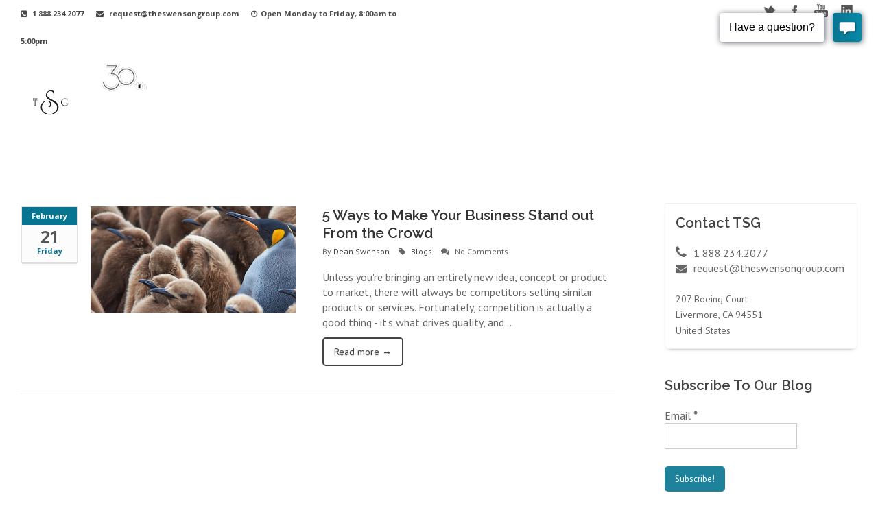

--- FILE ---
content_type: text/html; charset=UTF-8
request_url: https://www.theswensongroup.com/tag/unique/
body_size: 110414
content:
<!DOCTYPE html>
<!--[if IE]><![endif]-->
<!--[if IE 8 ]> <html dir="ltr" lang="en-US" prefix="og: https://ogp.me/ns#" class="no-js ie8"> <![endif]-->
<!--[if IE 9 ]> <html dir="ltr" lang="en-US" prefix="og: https://ogp.me/ns#" class="no-js ie9"> <![endif]-->
<!--[if (gt IE 9)|!(IE)]><!--> <html dir="ltr" lang="en-US" prefix="og: https://ogp.me/ns#" class="no-ie no-js"> <!--<![endif]-->
<head>
<meta charset="UTF-8">
<meta name="viewport" content="width=device-width">
<link rel="pingback" href="https://www.theswensongroup.com/xmlrpc.php">
<title>unique | The Swenson Group</title>
<link rel='stylesheet' href='https://fonts.googleapis.com/css?family=PT+Sans:normal%7CRaleway:normal,light%7COpen+Sans:normal,bolditalic%7CRaleway:200,300,800%7CSeaweed+Script%7CPT+Sans:Italic%7COpen+Sans:Italic,+bolditalic' type='text/css' />
		<!-- All in One SEO 4.9.3 - aioseo.com -->
	<meta name="robots" content="max-image-preview:large" />
	<meta name="google-site-verification" content="NCUZ7lula94fTd5eWGt1exmvRzK9G-D0cfkIG30Jz7U" />
	<link rel="canonical" href="https://www.theswensongroup.com/tag/unique/" />
	<meta name="generator" content="All in One SEO (AIOSEO) 4.9.3" />
		<script type="application/ld+json" class="aioseo-schema">
			{"@context":"https:\/\/schema.org","@graph":[{"@type":"BreadcrumbList","@id":"https:\/\/www.theswensongroup.com\/tag\/unique\/#breadcrumblist","itemListElement":[{"@type":"ListItem","@id":"https:\/\/www.theswensongroup.com#listItem","position":1,"name":"Home","item":"https:\/\/www.theswensongroup.com","nextItem":{"@type":"ListItem","@id":"https:\/\/www.theswensongroup.com\/tag\/unique\/#listItem","name":"unique"}},{"@type":"ListItem","@id":"https:\/\/www.theswensongroup.com\/tag\/unique\/#listItem","position":2,"name":"unique","previousItem":{"@type":"ListItem","@id":"https:\/\/www.theswensongroup.com#listItem","name":"Home"}}]},{"@type":"CollectionPage","@id":"https:\/\/www.theswensongroup.com\/tag\/unique\/#collectionpage","url":"https:\/\/www.theswensongroup.com\/tag\/unique\/","name":"unique | The Swenson Group","inLanguage":"en-US","isPartOf":{"@id":"https:\/\/www.theswensongroup.com\/#website"},"breadcrumb":{"@id":"https:\/\/www.theswensongroup.com\/tag\/unique\/#breadcrumblist"}},{"@type":"Organization","@id":"https:\/\/www.theswensongroup.com\/#organization","name":"The Swenson Group","description":"Managed Office Services California","url":"https:\/\/www.theswensongroup.com\/"},{"@type":"WebSite","@id":"https:\/\/www.theswensongroup.com\/#website","url":"https:\/\/www.theswensongroup.com\/","name":"The Swenson Group","description":"Managed Office Services California","inLanguage":"en-US","publisher":{"@id":"https:\/\/www.theswensongroup.com\/#organization"}}]}
		</script>
		<!-- All in One SEO -->


<!-- Google Tag Manager for WordPress by gtm4wp.com -->
<script data-cfasync="false" data-pagespeed-no-defer>
	var gtm4wp_datalayer_name = "dataLayer";
	var dataLayer = dataLayer || [];
</script>
<!-- End Google Tag Manager for WordPress by gtm4wp.com --><link rel='dns-prefetch' href='//js.hs-scripts.com' />
<link rel='dns-prefetch' href='//code.jquery.com' />
<link rel='dns-prefetch' href='//cdnjs.cloudflare.com' />
<link rel='dns-prefetch' href='//fonts.googleapis.com' />
<link rel="alternate" type="application/rss+xml" title="The Swenson Group &raquo; Feed" href="https://www.theswensongroup.com/feed/" />
<link rel="alternate" type="application/rss+xml" title="The Swenson Group &raquo; Comments Feed" href="https://www.theswensongroup.com/comments/feed/" />
<link rel="alternate" type="application/rss+xml" title="The Swenson Group &raquo; unique Tag Feed" href="https://www.theswensongroup.com/tag/unique/feed/" />
<style id='wp-img-auto-sizes-contain-inline-css' type='text/css'>
img:is([sizes=auto i],[sizes^="auto," i]){contain-intrinsic-size:3000px 1500px}
/*# sourceURL=wp-img-auto-sizes-contain-inline-css */
</style>
<link rel='stylesheet' id='validate-engine-css-css' href='https://www.theswensongroup.com/wp-content/plugins/wysija-newsletters/css/validationEngine.jquery.css?ver=2.21' type='text/css' media='all' />
<link rel='stylesheet' id='jquery.prettyphoto-css' href='https://www.theswensongroup.com/wp-content/plugins/wp-video-lightbox/css/prettyPhoto.css?ver=7cfb860896cff8d72a2e7db19d5e968d' type='text/css' media='all' />
<link rel='stylesheet' id='video-lightbox-css' href='https://www.theswensongroup.com/wp-content/plugins/wp-video-lightbox/wp-video-lightbox.css?ver=7cfb860896cff8d72a2e7db19d5e968d' type='text/css' media='all' />
<style id='wp-emoji-styles-inline-css' type='text/css'>

	img.wp-smiley, img.emoji {
		display: inline !important;
		border: none !important;
		box-shadow: none !important;
		height: 1em !important;
		width: 1em !important;
		margin: 0 0.07em !important;
		vertical-align: -0.1em !important;
		background: none !important;
		padding: 0 !important;
	}
/*# sourceURL=wp-emoji-styles-inline-css */
</style>
<link rel='stylesheet' id='wp-block-library-css' href='https://www.theswensongroup.com/wp-includes/css/dist/block-library/style.min.css?ver=7cfb860896cff8d72a2e7db19d5e968d' type='text/css' media='all' />

<style id='classic-theme-styles-inline-css' type='text/css'>
/*! This file is auto-generated */
.wp-block-button__link{color:#fff;background-color:#32373c;border-radius:9999px;box-shadow:none;text-decoration:none;padding:calc(.667em + 2px) calc(1.333em + 2px);font-size:1.125em}.wp-block-file__button{background:#32373c;color:#fff;text-decoration:none}
/*# sourceURL=/wp-includes/css/classic-themes.min.css */
</style>
<link rel='stylesheet' id='wp-components-css' href='https://www.theswensongroup.com/wp-includes/css/dist/components/style.min.css?ver=7cfb860896cff8d72a2e7db19d5e968d' type='text/css' media='all' />
<link rel='stylesheet' id='wp-preferences-css' href='https://www.theswensongroup.com/wp-includes/css/dist/preferences/style.min.css?ver=7cfb860896cff8d72a2e7db19d5e968d' type='text/css' media='all' />
<link rel='stylesheet' id='wp-block-editor-css' href='https://www.theswensongroup.com/wp-includes/css/dist/block-editor/style.min.css?ver=7cfb860896cff8d72a2e7db19d5e968d' type='text/css' media='all' />
<link rel='stylesheet' id='popup-maker-block-library-style-css' href='https://www.theswensongroup.com/wp-content/plugins/popup-maker/dist/packages/block-library-style.css?ver=dbea705cfafe089d65f1' type='text/css' media='all' />
<link rel='stylesheet' id='ctt-css' href='https://www.theswensongroup.com/wp-content/plugins/click-to-tweet/css/ctt-module-design.css?ver=7cfb860896cff8d72a2e7db19d5e968d' type='text/css' media='all' />
<link rel='stylesheet' id='essential-grid-plugin-settings-css' href='https://www.theswensongroup.com/wp-content/plugins/essential-grid/public/assets/css/settings.css?ver=2.1.0.2' type='text/css' media='all' />
<link rel='stylesheet' id='tp-open-sans-css' href='https://fonts.googleapis.com/css?family=Open+Sans%3A300%2C400%2C600%2C700%2C800&#038;ver=7cfb860896cff8d72a2e7db19d5e968d' type='text/css' media='all' />
<link rel='stylesheet' id='tp-raleway-css' href='https://fonts.googleapis.com/css?family=Raleway%3A100%2C200%2C300%2C400%2C500%2C600%2C700%2C800%2C900&#038;ver=7cfb860896cff8d72a2e7db19d5e968d' type='text/css' media='all' />
<link rel='stylesheet' id='tp-droid-serif-css' href='https://fonts.googleapis.com/css?family=Droid+Serif%3A400%2C700&#038;ver=7cfb860896cff8d72a2e7db19d5e968d' type='text/css' media='all' />
<link rel='stylesheet' id='parent-style-css' href='https://www.theswensongroup.com/wp-content/themes/bravio/style.css?ver=7cfb860896cff8d72a2e7db19d5e968d' type='text/css' media='all' />
<link rel='stylesheet' id='child-style-css' href='https://www.theswensongroup.com/wp-content/themes/bravio-child/style.css?ver=7cfb860896cff8d72a2e7db19d5e968d' type='text/css' media='all' />
<link rel='stylesheet' id='bravio-stylesheet-css' href='https://www.theswensongroup.com/wp-content/themes/bravio-child/style.css?ver=7cfb860896cff8d72a2e7db19d5e968d' type='text/css' media='all' />
<link rel='stylesheet' id='bravio-blog-css' href='https://www.theswensongroup.com/wp-content/themes/bravio-child/framework/css/blog.css?ver=7cfb860896cff8d72a2e7db19d5e968d' type='text/css' media='all' />
<link rel='stylesheet' id='custom-inline-styles-css' href='https://www.theswensongroup.com/wp-content/themes/bravio/framework/css/custom-inline-styles.css?ver=7cfb860896cff8d72a2e7db19d5e968d' type='text/css' media='all' />
<style id='custom-inline-styles-inline-css' type='text/css'>
.post-meta-links a, .blog-read-more a, .umax-blog-post-meta a {color:#444444 !important;}.post-meta-links a:hover, .blog-read-more a:hover, .umax-blog-post-meta a:hover{color:#ffffff !important;}.umax-post-title h3 a, .umax-blog-excerpt-vert a h3 {color:#333!important}.umax-post-title h3 a:hover, .umax-blog-excerpt-vert a h3:hover {color:#077591 !important;}.container {max-width:1250px;}h1, .title h1 {font-family:'Raleway';font-size:42px;line-height:40px;font-weight:300;color:#444444;}h2, .title h2 {font-family:'Raleway';font-size:32px;line-height:35px;font-weight:300;color:#444444;}h3, .title h3 {font-family:'Raleway';font-size:22px;line-height:26px;font-weight:300;color:#444444;}h4, .title h4 {font-family:'Raleway';font-size:20px;line-height:25px;font-weight:400;color:#3d3d3d;}h5, .title h5 {font-family:'Raleway';font-size:18px;line-height:25px;font-weight:400;color:#3d3d3d;}h6, .title h6 {font-family:'Raleway';font-size:28px;line-height:32px;font-weight:400;color:#3d3d3d;}body{color:#666666;font-size:16px ;font-family: 'PT Sans', Arial, Helvetica, sans-serif;letter-spacing:0px;font-weight:normal;}.body-background {background-color:transparent !important;}.header_bg_image {background:url() top center / cover no-repeat;}.header_bg_container {;background-color:transparent;}.header-logo-ra-container {}.logo {padding:25px 0 0px 0;}.rtl .logo {padding:25px 0 0px 0;}.header_topbar {background: #ffffff;background:#ffffff;-ms-filter: "progid:DXImageTransform.Microsoft.Alpha(Opacity=50)";line-height:35px;margin-top:0;border-top: defaultpx solid ;border-bottom: 0px solid ;}.top_left_text {color:#494949;font-size:11px;font-weight: bold;}.header-right-area-container {margin:30px 0 0px 0;}.nav-bg {position:relative;height:30px;background-color:transparent;background: transparentrepeat;}.nav-container {background-color:transparent;background: transparentrepeat;}.nav-container {margin:30px 0 30px 0;}.mnav-container {}.mnav-subicon {}.um-menu a {color:#ffffff;font-size:13px !important;font-family: 'Raleway', Arial, Helvetica, sans-serif;;font-weight:400;padding: 10px 13px 10px 13px ;}.um-menu>li {background: rgba(255, 255, 255, 0);border-top:2px solid rgba(255, 255, 255, 0);border-bottom:2px solid rgba(255, 255, 255, 0);border-left:2px solid rgba(255, 255, 255, 0);border-right:2px solid rgba(255, 255, 255, 0);-moz-background-clip: padding;-webkit-background-clip: padding;background-clip: padding-box;border-radius: 2px 2px 2px 2px;-webkit-border-radius: 2px 2px 2px 2px;-moz-border-radius: 2px 2px 2px 2px;-khtml-border-radius: 2px 2px 2px 2px;}.um-menu>li:first-child,.um-menu>li.current-menu-item:first-child,.um-menuli.selected:first-child,.um-menu li.current-cat:first-child,.um-menu li.current-cat-parent:first-child,.um-menu li.current-menu-parent:first-child,.um-menu li.current-menu-ancestor:first-child,.um-menu li.current_page_item:first-child,.um-menu li.current-menu-item:first-child,.um-menu li.current_page_parent:first-child,.um-menu>li.current_page_ancestor:first-child {}.um-menu>li:first-child:hover{}.um-menu>li.search_icon {}.um-menu>li.search_icon:hover {}.um-menu>li:last-child,.um-menu li.current-menu-item:last-child, .um-menu>li.selected:last-child,.um-menu>li.current-cat:last-child,.um-menu>li.current-cat-parent:last-child,.um-menu>li.current-menu-parent:last-child,.um-menu>li.current-menu-ancestor:last-child,.um-menu>li.current_page_item:last-child,.um-menu>li.current-menu-item:last-child,.um-menu>li.current_page_parent:last-child,.um-menu>li.current_page_ancestor:last-child {}.um-menu>li:last-child:hover {}.um-menu>li:hover,.um-menu>li.sfHover {background: rgba(0, 0, 0, 0.9) ;border-top:2px solid rgba(255, 255, 255, 0.9) ;border-bottom:2px solid rgba(255, 255, 255, 0.9) ;border-left: 2px solid rgba(255, 255, 255, 0.9) ;border-right: 2px solid rgba(255, 255, 255, 0.9) ;-moz-background-clip: padding;-webkit-background-clip: padding;background-clip: padding-box;}.um-menu>li.selected,.um-menu>li.current-cat,.um-menu>li.current-cat-parent,.um-menu>li.current-menu-parent,.um-menu>li.current-menu-ancestor,.um-menu>li.current_page_item,.um-menu>li.current-menu-item,.um-menu>li.current-page-ancestor,.um-menu>li.current_page_parent,.um-menu>li.current_page_ancestor {background: rgba(0, 0, 0, 0.9) ;color: #ffffff !important;text-decoration: none;border-top:2px solid rgba(255, 255, 255, 0.9) ;border-bottom:2px solid rgba(255, 255, 255, 0.9) ;-webkit-box-shadow: 0px -2px 0 rgba(0, 186, 2, 0.9) , 0px 2px 0 rgba(255, 255, 255, 0);-moz-box-shadow:0px -2px 0 rgba(0, 186, 2, 0.9) , 0px 2px 0 rgba(255, 255, 255, 0);box-shadow: 0px -2px 0 rgba(0, 186, 2, 0.9) , 0px 2px 0 rgba(255, 255, 255, 0);border-left: 2px solid rgba(255, 255, 255, 0.9) ;border-right: 2px solid rgba(255, 255, 255, 0.9) ;-moz-background-clip: padding;-webkit-background-clip: padding;background-clip: padding-box;}.um-menu>li.current-menu-item a,.um-menu>li.current-menu-item a:hover,.um-menu>li.current-page-ancestor a,.um-menu>li.current-page-ancestor a:hover,.um-menu>li.current-menu-ancestor a,.um-menu>li.current-menu-ancestor a:hover,.um-menu>li.current-menu-parent a,.um-menu>li.current-menu-parent a:hover,.um-menu>li.current_page_parent a,.um-menu>li.current_page_parent a:hover,.um-menu>li.current_page_ancestor a,.um-menu>li.current_page_ancestor a:hover {color: #ffffff;}.um-menu li:hover > a, .um-menu li.sfhover > a {color:#ffffff;padding: 10px 13px 10px 13px ;}.um-menu>.sub-menu>li>li:first-child {border-top: 1px SOLID rgba(228, 228, 228, 0.9)!important;}.sub-menu li a{min-width:180px;}.sticky_header_inner .sub-menu li:first-child,.sub-menu li:first-child {border-top:2px solid rgba(7, 117, 145, 0.9)!important;}.sub-menu li:first-child {margin-top:30px;border-top:2px solid rgba(7, 117, 145, 0.9)!important;}.sub-menu>li li:first-child {margin-top:-2px !important;}.stickyheader_inner .sub-menu li:first-child {margin-top:22px;border-top:2px solid rgba(7, 117, 145, 0.9)!important;}.um-menu .sub-menu li a, .stickyheader_inner .um-menu .sub-menu li a{color:#ffffff !important;font-size:13px !important;font-family:Open Sans;font-weight:normal;text-transform:none;padding: 5px 13px 5px 13px;border-bottom: 1px solid rgba(228, 228, 228, 0.9) ;border-left: 1px solid rgba(228, 228, 228, 0.9) ;border-right: 1px solid rgba(228, 228, 228, 0.9) ;}.um-menu .sub-menu li a:hover,.stickyheader_inner .um-menu .sub-menu li a:hover {color:#ffffff !important;padding: 5px 13px 5px 13px;}.sub-menu li.current-menu-item a, .stickyheader_inner .sub-menu li.current-menu-item a,.sub-menu li.current-menu-item a:hover,.sub-menu li.current-page-ancestor a,.sub-menu li.current-page-ancestor a:hover,.sub-menu li.current-menu-ancestor a,.sub-menu li.current-menu-ancestor a:hover,.sub-menu li.current-menu-parent a,.sub-menu li.current-menu-parent a:hover,.sub-menu li.current_page_parent a,.sub-menu li.current_page_parent a:hover,.sub-menu li.current_page_ancestor a,.sub-menu li.current_page_ancestor a:hover {color: #ffffff !important;background: rgba(7, 117, 145, 0.9)!important;}.um-menu .sub-menu li {background: rgba(38, 38, 38, 0.9) ; left:-2px}.um-menu .sub-menu li a:hover {padding: 5px 13px 5px 13px;background: rgba(7, 117, 145, 0.9) ;}.um-menu .sub-menu > li:hover > a {color:#ffffff !important;}.um-menu ul li:hover,.um-menu ul li.sfHover {background: rgba(7, 117, 145, 0.9) ;}.stickyheader_inner .um-menu .sub-menu a:focus,.um-menu .sub-menu a:focus,.stickyheader_inner .um-menu .sub-menua:hover,.um-menu .sub-menua:hover,.stickyheader_inner .um-menu .sub-menua:hover,.um-menu .sub-menua:active,.stickyheader_inner .um-menu .sub-menu li:hover a,.um-menu .sub-menu li:hover a {padding: 5px 13px 5px 13px;}.um-menu > li > ul {padding-top:2px !important;}.um-menu .sub-menu > li:last-child{border-bottom: 0px solid #cccccc;}.um-menu li a span {font-size:10px;color:#898989;font-weight:bolditalic;font-style:italic;}.um-menu li:hover>a span {color:#efefef;}.um-menu .current-menu-item a span,.um-menu .current_page_item a span,.um-menu .current-page-ancestor a span, .um-menu .current-menu-ancestor a span, .um-menu .current-menu-parent a span, .um-menu .current-page-parent a span, .um-menu .current_page_parent a span {color:#efefef;}.stickyheader_inner .um-menu>li:first-child {}.stickyheader_inner .um-menu>:last-child {}.stickyheader_inner .um-menu a {padding: 5px 13px 5px 13px;}.stickyheader_inner .um-menu li:hover > a, .stickyheader_inner .um-menu li.sfhover > a {padding: 5px 13px 5px 13px;}.top-nav {font-size:10px !important;font-family:Open Sans, Arial, Helvetica, sans-serif;font-weight:bold;text-transform:none;}.top-nav li a{color:#ffffff;padding: 3px 13px 3px 13px ;background: transparent;-webkit-border-radius: 2px;-khtml-border-radius: 2px;-moz-border-radius: 2px;border-radius: 2px;}.top-nav .current-menu-item a, .top-nav .current_page_item a, .top-nav a:hover {background:#658867;color: #FFFFFF;}.top-nav li:last-child a{color:#757575;background: #ffffff;-webkit-border-radius: 2px;-khtml-border-radius: 2px;-moz-border-radius: 2px;border-radius: 2px;margin-left: 10px;padding: 6px 15px 6px 15px;}.top-nav li:last-child a:hover{color:#FFFFFF;background: #658867;}.rtl .top-nav li:last-child a{color:#757575;background: #ffffff;-webkit-border-radius: 2px;-khtml-border-radius: 2px;-moz-border-radius: 2px;border-radius: 2px;margin-right: 10px;padding: 6px 15px 6px 15px;}.nav-holder {float:right; display:inline-block;}.stickyheader {background-color:rgba(255, 255, 255, 0.94)!important;background:rgba(255, 255, 255, 0.94) ;-moz-box-shadow:0 0px 0px rgba(0, 0, 0, 0.75); -webkit-box-shadow: 0 0px 0px rgba(0, 0, 0, 0.75); box-shadow: 0 0px 0px rgba(0, 0, 0, 0.75);}.stickyheader_inner {border-top: 0px solid #077591;border-bottom: 0px solid #EFEFEF;padding: 10px 0 10px 0;}.main-content-margins { margin-top:35px !important; padding-bottom:50px !important; }#side-content {width:71%;background-color:transparent !important;background:transparent;margin: 50px 0 50px 0;padding:0px 0px 0px 0px;-webkit-border-radius: 0px 0px 0px 0px;-moz-border-radius: 0px 0px 0px 0px;-khtml-border-radius: 0px 0px 0px 0px;border-radius: 0px 0px 0px 0px;}#sidebar {background-color:transparent !important;background:transparent;color:;margin: 50px 0 30px 0;padding:25px 0px 25px 0px;-webkit-border-radius: 0px 0px 0px 0px;-moz-border-radius: 0px 0px 0px 0px;-khtml-border-radius: 0px 0px 0px 0px;border-radius: 0px 0px 0px 0px;}#sidebar{width:23%;}.content_top_layer {height:30px;border-top:1px solid #ffffff;background-color:#ffffff;}.content_bottom_layer {height:0px;border-bottom:0px solid #ffffff;background-color:#ffffff;}#fi-container {margin-top:0px;margin-bottom:20px;height:250px;border-radius: 3px;-webkit-border-radius: 3px;-khtml-border-radius: 3px;-moz-border-radius: 3px;}#fi-patterns{ background:url(https://www.theswensongroup.com/wp-content/themes/bravio/framework/images/patterns/pattern_7.png) center -100px repeat; }#sidebar{float:right;}#side-content {float:left;}ul.tabs li.active { border-top:3px solid #077591; }.checklist li:before {background:#077591 !important;}.medium_bg_orange2 {background-color: rgba(7, 117, 145, .7) !important;}.rakia_bg_red {background-color: rgba(7, 117, 145, .9) !important;}.main-content a {color:#333;}.main-content a:hover {color:#077591;}.rtl .post-content, .rtl .post-data blockquote{border-left:4px solid #077591;}.rtl .post-content, .rtl .post-data blockquote{border:0; border-right:4px solid #077591;}.cb_container .readmore2 a:hover{background: #077591; border-color: #077591;}.ca-menu li:hover .ca-icon{color: #077591;}.ca-menu li:hover .ca-main{color: #077591;}.ca-menu-2 li:hover {background-color: #077591 !important;}.fancybox.left { border-left:3px SOLID #077591; }.fancybox.top { border-top:3px SOLID #077591; }.fancybox.right { border-right:3px SOLID #077591; }.fancybox.bottom { border-bottom:3px SOLID #077591; }.side-nav {-webkit-border-radius: 0px 0px 6px 6px;-khtml-border-radius: 0px 0px 6px 6px;-moz-border-radius: 0px 0px 6px 6px;border-radius: 0px 0px 6px 6px;}.side-nav-bg {background-color:transparent !important;border: 1px solid #efefef;-webkit-border-radius: 0px 0px 6px 6px;-khtml-border-radius: 0px 0px 6px 6px;-moz-border-radius: 0px 0px 6px 6px;border-radius: 0px 0px 6px 6px;}.side-nav-container {background: ;padding:15px 15px 15px 15px;}.side-nav > ul > li > a{border-top: 0px solid transparent;border-bottom: 1px solid #efefef;background:#FFFFFF;font-size:13px;color:#666666;font-family:Open Sans, Arial, Helvetica;font-weight:400;border-left: 0px solid transparent;border-right: 2px solid transparent;padding-left:5px !important;}.side-nav > ul > li > a:hover {background:#FFFFFF;border-top: 0px solid transparent;border-bottom: 1px solid #e9e9e9;border-left: 0px solid transparent;border-right: 3px solid #077591;color: #077591;padding-left:5px !important;}.side-nav li > a:before {content:'\';}.side-nav .current_page_item > a:before {content:'\';color: #ffffff !important;}.side-nav .current_page_item a, .side-nav .current-menu-item a {background:#077591;border-top: 0px solid transparent;border-bottom: 1px solid #e9e9e9;border-left: 0px solid transparent;border-right: 3px solid #077591;color: #ffffff;padding-left:5px !important;} .side-nav ul.children > li > a {border:0 !important;background:#FFFFFF;color: #555555;border-top: 0px solid transparent !important;border-bottom: 1px solid #efefef !important;text-shadow: none;}.side-nav .children a:before {content:'\f178'; color: #555555 !important;}.side-nav .children :hover > a:before {content:'\f178'; color: #555555 !important;}.side-nav ul.children > li > a:hover {border:0 !important;background:#efefef;color: #555555;border-top: 0px solid transparent !important;border-bottom: 1px solid #efefef !important;}.side-nav .current_page_item a:before { color: #3d3d3d;}.sn_parent_title {padding:15px 13px 18px 12px;font-size:20px;color:#494949;font-weight:700;font-family:Raleway, Open Sans;}.side-nav li:first-child a{-webkit-border-radius: 0px 0px 0 0;-khtml-border-radius: 0px 0px 0 0;-moz-border-radius: 0px 0px 0 0;border-radius: 0px 0px 0 0;}.side-nav > ul > li:last-child > a {border-bottom: 0px solid ;-webkit-border-radius: 0 0 0px 0px;-khtml-border-radius: 0 0 0px 0px;-moz-border-radius: 0 0 0px 0px;border-radius: 0 0 0px 0px;}.button a:hover{ background: #3d3d3d; border: 1px solid #3d3d3d;}.button a{ background:#077591; border: 1px solid #077591;}.readmore2 a:hover{ background: #077591;}.readmore a:hover{background: #077591;border-color: #077591;border-bottom: 2px solid #077591 !important;}.xbutton.large:hover{color: #fff;background: #077591;border: 1px solid #077591;}#top-nav .current-menu-item a, #top-nav .current_page_item a, #top-nav a:hover {background: ;}.copyright {color: #efefef;}.footer_mini_left a:hover{ color:#077591 !important;}::-moz-selection { background: #077591;}::selection { background: #077591;}.search-form-header {border:0px solid #EFEFEF;}.search-form-header input{-webkit-border-radius: 2px;-moz-border-radius: 2px;border-radius: 2px;-khtml-border-radius: 2px;width:200px;background:#f9f9f9;font-weight:normal;font-size:11px;color:#888888;padding:5px 10px 5px 10px;text-indent:10px; }.footer_bg_container {background-color:rgba(17, 17, 17, 0.94)!important;border-top: 0px solid transparent;border-bottom: 0px solid transparent;display:inline-block;position:relative;float:left;width:100%;background:;}.footer_mini {height:60px;background-color:rgba(35, 35, 35, 1) ;border-top: 1px solid #33373b;border-bottom: 0px solid ;}.foter_mini_left {line-height:60px;}.footer_mini_left_text {color:#888888;font-size:11px;font-weight: normal;}.foter_mini_right {font-size: 11px;line-height:60px;color: #888;float:right;}.footer_mini_shadow { background:url(https://www.theswensongroup.com/wp-content/themes/bravio/framework/images/shadows/shadow5.png) center topno-repeat; }.footer_mini_right_text a, .footer_mini_left_text a{ color:#efefef;}.footer_mini_right_text a:hover, .footer_mini_left_text a:hover{ color:#077591 !important; }.footer_mega_holder {display:inline-block;position:relative;float:left;width:100%;}.footer_mega {background-color:rgba(45, 45, 45, 0.08)!important;color:#efefef;background:url(https://www.theswensongroup.com/wp-content/themes/bravio/framework/images/shadows/shadow1.png) center topno-repeat;border-top: 0px solid transparent;border-bottom: 0px solid transparent;padding:70px 0px 70px 0px;}.footer_mega a {color:#EFEFEF}.footer_mega a:hover {color:#077591;}.title-style{background-color:#FFFFFF !important;height: 14px;background: url(https://www.theswensongroup.com/wp-content/themes/bravio/framework/images/patterns/pattern_3.png) repeat;margin-top:6px !important;}.social-icons ul li a{background-position: -4px -4px!important;}.social-icons li a:hover {background-position: -4px -44px!important;}.social-icons li{margin-left:4px !important;}.social-icons li:first-child{margin-left:0 !important;}.social-icons ul li a{-webkit-border-radius: 2px; -moz-border-radius: 2px;border-radius: 2px;}.search-popup.sbox { top:43px;}.faicon.oncircle{background-color:#077591;}.faicon.shadow {border:2px SOLID #FFFFFF;-webkit-box-shadow: 2px 2px 0 #3d3d3d; -moz-box-shadow: 2px 2px 0 #3d3d3d;box-shadow: 2px 2px 0 #3d3d3d;}h4.toggle span.arrow{background-color:#077591;}h4.toggle.active span.arrow{background-color:#3d3d3d;}blockquote {border-left:4px solid #077591 !important;}.main-content-css {border:1px solid #efefef;-webkit-border-radius: 0 0 8px 8px;-moz-border-radius: 0 0 8px 8px;border-radius: 0 0 8px 8px;padding: 40px 45px 40px 45px;background:#ffffff;}.skin1 .resp-tab-active { border-top:2px SOLID #077591;}.skin2 .resp-tab-active { border-top:2px SOLID #077591 !important;}.resp-tabs-list.skin3 li.resp-tab-active, .resp-tabs-list.skin4 li.resp-tab-active:hover { border-top:2px SOLID #077591 !important;}span.toggle.skin1:hover{color:#077591;}span.toggle.skin1.active{color:#077591;}.toggle.skin2.active .acc_icon {background:#077591;}.toggle.skin2:hover .acc_icon{background:#077591;}.toggle.skin2:hover{color:#077591;}.toggle.skin2.active{color:#077591;}span.toggle.skin4:hover{color:#077591;}span.toggle.skin4.active{color:#077591;}span.toggle.skin3:hover{color:#077591;}span.toggle.skin3.active{color:#077591;}.toggle.skin5.active .acc_icon {background:#077591;}.toggle.skin5:hover .acc_icon{background:#077591;}.toggle.skin5:hover{color:#077591;}.toggle.skin5.active{color:#077591;}span.toggle.skin4{background:#077591;border:1px solid #077591;}span.toggle.skin4.active:after{color:#077591;}span.toggle.skin4:hover:after{color:#077591;}.post-meta p a:hover {color: #444 !important;}.post-meta p a {color: #077591 !important;font-weight: 600 !important;}.post-meta p a:link, .post-meta p a:visited {color: #077591 !important;}time.icon strong { background-color: #077591; }time.icon em {color: #077591;}.sbgcolor:hover {background-color: #077591;}.post-nav a:hover { background: #077591;border-bottom:2px SOLID #3d3d3d;}.post-tags a:hover {background: #077591; border-color: #077591; border-bottom: 2px solid #3d3d3d !important;}a.comment-reply-link:hover,a.comment-edit-link:hover {background-color:#077591;}.comment-respond #submit {background-color:#077591 !important;}.comment-respond #submit:hover {background-color:#3d3d3d !important;}.comment-list .fn a:hover{color:#077591;}.cd-headline.loading-bar .cd-words-wrapper::after { background:#077591 !important;}.post-nav a {color:#ffffff;background:#077591;padding: 7px 15px 7px 15px;border:0px solid #efefef;border-bottom:0px solid #efefef;}.post-nav a:hover {color:#ffffff;background:#444444;border:0px solid #077591;border-bottom:0px solid #3d3d3d;}a:hover .umax-sc-post-title {color:#077591;}.pagination .current{background: #077591;color: #FFF;border-color: #077591;cursor: default;text-shadow: 0px 0px 3px rgba(0,0,0, .5);}.umax-grid {max-width:1250px;}.cbp-l-filters-button {text-align:left;}.pf-meta.umax-sc-post-title {color:#232323;}.pf-meta.umax-sc-post-title:hover {color:#077591;}.pf-meta.umax-blog-post-meta a{color:#444444 !important;}.pf-meta.umax-blog-post-meta a:hover {color:#accent !important;}.pf-desc {color:#666666;}.cbp-l-filters-button .cbp-filter-item {border:1px SOLID #ececec !important; color:#444444 !important; background-color: #F7f7f7 !important; color:#444444 !important;margin-right:1px !important;-webkit-border-radius: 1px;-khtml-border-radius: 1px;-moz-border-radius: 1px;border-radius: 1px;}.cbp-l-filters-button .cbp-filter-item:hover {border:1px SOLID #dadada !important;background-color: #3d3d3d !important; color:#FFFFFF !important;}.cbp-l-filters-button .cbp-filter-item.cbp-filter-item-active {border:1px SOLID #dadada !important; background-color: #077591 !important; color:#FFFFFF !important;}.umax-pf-buttons .button {background-color: #F7f7f7; color:#444444;margin-right:1px;}.umax-pf-buttons .button:active,.umax-pf-buttons .button.is-checked { background-color: #077591; color:#FFFFFF;}.umax-pf-buttons .button:hover { background-color: #3d3d3d; color:#FFFFFF;}.cbp-l-caption-alignCenter .cbp-l-caption-buttonLeft, .cbp-l-caption-alignCenter .cbp-l-caption-buttonRight {color:#ffffff; background-color: #077591; }.cbp-l-caption-alignCenter .cbp-l-caption-buttonLeft:hover,.cbp-l-caption-alignCenter .cbp-l-caption-buttonRight:hover {color:#ffffff; background-color: #3d3d3d; }.cbp-l-caption-body {background-color:#f7f7f7;}.cbp-l-inline {background-color:#fafafa !important;}.cbp-l-inline .cbp-l-inline-desc {color:#555555;}.cbp-l-inline .cbp-l-inline-title {color:#444;}.cbp-l-inline .cbp-l-inline-subtitle {color:#ffffff;}.cbp-popup-singlePageInline .cbp-popup-close {border:2px SOLID #cbcbcb;}.cbp-popup-singlePageInline .cbp-popup-close:before {color:#cbcbcb;}.cbp-popup-singlePageInline .cbp-popup-close:hover:before {color:#e1e1e1;}.cbp-popup-singlePageInline .cbp-popup-close:hover {border:2px SOLID #e1e1e1;}.cbp-popup-singlePageInline .cbp-l-inline-view {border:1px SOLID #cccccc; color: #222222;}.cbp-popup-singlePageInline .cbp-l-inline-view:hover {border:1px SOLID #cccccc; color: #757575;}.cbp-popup-navigation-wrap .cbp-popup-navigation {background:#3d3d3d;}.cbp-popup-singlePage-open .cbp-popup-close:before, .cbp-popup-singlePage .cbp-popup-prev:before, .cbp-popup-singlePage .cbp-popup-next:before{color:#dddee4 !important;}.cbp-popup-singlePage-open .cbp-popup-close:hover:before, .cbp-popup-navigation .cbp-popup-prev:hover:before, .cbp-popup-navigation .cbp-popup-next:hover:before {color:#ffffff !important;}.cbp-popup-singlePage-open .cbp-popup-close, .cbp-popup-navigation .cbp-popup-prev, .cbp-popup-navigation .cbp-popup-next{border: 2px SOLID #dddee4 !important;}.cbp-popup-singlePage-open .cbp-popup-close:hover, .cbp-popup-navigation .cbp-popup-prev:hover, .cbp-popup-navigation .cbp-popup-next:hover{border: 2px SOLID #ffffff !important;}.cbp-popup-singlePage-counter {color:#dddee4 !important;}.cbp-popup-singlePage {background:#ffffff !important; color:#555555 !important;}.cbp-l-project-subtitle {color: #787878 !important;}.cbp-l-project-title {color: #454444 !important;}.cbp-l-project-details li, .cbp-l-project-details li strong, .cbp-l-project-details-title, .cbp-l-project-desc-text, .cbp-l-project-desc-title {color: #555555 !important;}.cbp-l-project-details-title, .cbp-l-project-desc-title {border-bottom:1px solid #cdcdcd !important;}.cbp-popup-singlePage-open.cbp-l-project-details-title span, .cbp-l-project-desc-title span {border-bottom:1px solid #747474 !important;}.cbp-popup-singlePage-open .cbp-l-project-related-title, .cbp-popup-singlePage-open .cbp-l-project-details-list li a {color:#222222 !important;}.cbp-popup-singlePage-open .cbp-l-project-details-list li a:hover {color:#077591 !important;}.back-to-top:hover {background: #077591;}.tagcloud a:hover{background: #077591; border-color: #077591; border-bottom: 2px solid #3d3d3d !important; color:#fff !important}.footer_mega .tagcloud a:hover{background: #077591; color:#fff; border-color: #077591; border-bottom: 2px solid #077591 !important;}.wpcf7-submit {background:#077591;}#sidebar .widget .heading {text-transform:uppercase;}#sidebar .widget h3{color:#222222;font-size:14px;margin-bottom:20px;}#sidebar .portfolio-title-underline span {color:#222222;font-size:14px;}#sidebar .widget li a{color:#666;}#sidebar .widget.widget_categories li a{border-bottom:1px solid #e4e4e4 !important;}#sidebar .widget li a:hover, #sidebar .widget_categories li:hover{color:#077591;}#sidebar .cbp-l-project-details-list li, #sidebar .cbp-l-project-details-list li strong, #sidebar .cbp-l-project-details-list li a {color:#666 !important;}#sidebar .cbp-l-project-details-list li a:hover {color:#077591 !important;}.footer-widget h3 {font-size:16px;color:#efefef;margin-bottom:35px;}@media screen and (max-width: 799px){.nav-container {margin:-20px 0 20px 0;}}#btn1 .alona-button {margin-right:0px !important;}#btn1 .alona-button {background-color:rgba(61, 61, 61, 0.95);color:#FFFFFF !important;}#btn1 .alona-button:hover {background-color:rgba(7, 117, 145, 0.95);color:#FFFFFF !important;} #btn1 .alona-button .gradient_active{} #btn1 .alona-button > .round:hover{color:#FFFFFF !important;}#btn2 .alona-button {margin-right:0px !important;}#btn2 .alona-button {background-color:rgba(220, 65, 50, 0.95);color:#FFFFFF !important;}#btn2 .alona-button:hover {background-color:rgba(61, 61, 61, 0.95);color:#FFFFFF !important;} #btn2 .alona-button .gradient_active{} #btn2 .alona-button > .round:hover{color:#FFFFFF !important;}
/*# sourceURL=custom-inline-styles-inline-css */
</style>
<link rel='stylesheet' id='bravio-media-css' href='https://www.theswensongroup.com/wp-content/themes/bravio-child/framework/css/media.css?ver=7cfb860896cff8d72a2e7db19d5e968d' type='text/css' media='all' />
<link rel='stylesheet' id='prettyphoto-css' href='https://www.theswensongroup.com/wp-content/plugins/js_composer/assets/lib/prettyphoto/css/prettyPhoto.min.css?ver=4.12.1' type='text/css' media='all' />
<link rel='stylesheet' id='fontawesome-css' href='https://www.theswensongroup.com/wp-content/themes/bravio-child/framework/fonts/font-awesome.css?ver=7cfb860896cff8d72a2e7db19d5e968d' type='text/css' media='all' />
<link rel='stylesheet' id='animate-css' href='https://www.theswensongroup.com/wp-content/themes/bravio-child/framework/css/custom-animate.css?ver=7cfb860896cff8d72a2e7db19d5e968d' type='text/css' media='all' />
<link rel='stylesheet' id='js_composer_custom_css-css' href='//www.theswensongroup.com/wp-content/uploads/js_composer/custom.css?ver=4.12.1' type='text/css' media='all' />
<script type="text/javascript" src="https://www.theswensongroup.com/wp-includes/js/jquery/jquery.min.js?ver=3.7.1" id="jquery-core-js"></script>
<script type="text/javascript" src="https://www.theswensongroup.com/wp-includes/js/jquery/jquery-migrate.min.js?ver=3.4.1" id="jquery-migrate-js"></script>
<script type="text/javascript" src="https://www.theswensongroup.com/wp-content/plugins/wp-video-lightbox/js/jquery.prettyPhoto.js?ver=3.1.6" id="jquery.prettyphoto-js"></script>
<script type="text/javascript" id="video-lightbox-js-extra">
/* <![CDATA[ */
var vlpp_vars = {"prettyPhoto_rel":"wp-video-lightbox","animation_speed":"fast","slideshow":"5000","autoplay_slideshow":"false","opacity":"0.70","show_title":"true","allow_resize":"true","allow_expand":"true","default_width":"850","default_height":"517","counter_separator_label":"/","theme":"dark_square","horizontal_padding":"0","hideflash":"false","wmode":"opaque","autoplay":"false","modal":"false","deeplinking":"false","overlay_gallery":"true","overlay_gallery_max":"30","keyboard_shortcuts":"true","ie6_fallback":"true"};
//# sourceURL=video-lightbox-js-extra
/* ]]> */
</script>
<script type="text/javascript" src="https://www.theswensongroup.com/wp-content/plugins/wp-video-lightbox/js/video-lightbox.js?ver=3.1.6" id="video-lightbox-js"></script>
<script type="text/javascript" src="//cdnjs.cloudflare.com/ajax/libs/jquery-easing/1.4.1/jquery.easing.min.js?ver=7cfb860896cff8d72a2e7db19d5e968d" id="jquery-easing-js"></script>
<link rel="https://api.w.org/" href="https://www.theswensongroup.com/wp-json/" /><link rel="alternate" title="JSON" type="application/json" href="https://www.theswensongroup.com/wp-json/wp/v2/tags/171" /><link rel="EditURI" type="application/rsd+xml" title="RSD" href="https://www.theswensongroup.com/xmlrpc.php?rsd" />
			<!-- DO NOT COPY THIS SNIPPET! Start of Page Analytics Tracking for HubSpot WordPress plugin v11.3.33-->
			<script class="hsq-set-content-id" data-content-id="listing-page">
				var _hsq = _hsq || [];
				_hsq.push(["setContentType", "listing-page"]);
			</script>
			<!-- DO NOT COPY THIS SNIPPET! End of Page Analytics Tracking for HubSpot WordPress plugin -->
			<style id="mystickymenu" type="text/css">#mysticky-nav { width:100%; position: static; height: auto !important; }#mysticky-nav.wrapfixed { position:fixed; left: 0px; margin-top:0px;  z-index: 99990; -webkit-transition: 0.3s; -moz-transition: 0.3s; -o-transition: 0.3s; transition: 0.3s; -ms-filter:"progid:DXImageTransform.Microsoft.Alpha(Opacity=90)"; filter: alpha(opacity=90); opacity:0.9; background-color: #f7f5e7;}#mysticky-nav.wrapfixed .myfixed{ background-color: #f7f5e7; position: relative;top: auto;left: auto;right: auto;}#mysticky-nav .myfixed { margin:0 auto; float:none; border:0px; background:none; max-width:100%; }</style>			<style type="text/css">
																															</style>
			<script>
            WP_VIDEO_LIGHTBOX_VERSION="1.9.12";
            WP_VID_LIGHTBOX_URL="https://www.theswensongroup.com/wp-content/plugins/wp-video-lightbox";
                        function wpvl_paramReplace(name, string, value) {
                // Find the param with regex
                // Grab the first character in the returned string (should be ? or &)
                // Replace our href string with our new value, passing on the name and delimeter

                var re = new RegExp("[\?&]" + name + "=([^&#]*)");
                var matches = re.exec(string);
                var newString;

                if (matches === null) {
                    // if there are no params, append the parameter
                    newString = string + '?' + name + '=' + value;
                } else {
                    var delimeter = matches[0].charAt(0);
                    newString = string.replace(re, delimeter + name + "=" + value);
                }
                return newString;
            }
            </script>
<!-- Google Tag Manager for WordPress by gtm4wp.com -->
<!-- GTM Container placement set to footer -->
<script data-cfasync="false" data-pagespeed-no-defer type="text/javascript">
	var dataLayer_content = {"pagePostType":"post","pagePostType2":"tag-post"};
	dataLayer.push( dataLayer_content );
</script>
<script data-cfasync="false" data-pagespeed-no-defer type="text/javascript">
(function(w,d,s,l,i){w[l]=w[l]||[];w[l].push({'gtm.start':
new Date().getTime(),event:'gtm.js'});var f=d.getElementsByTagName(s)[0],
j=d.createElement(s),dl=l!='dataLayer'?'&l='+l:'';j.async=true;j.src=
'//www.googletagmanager.com/gtm.js?id='+i+dl;f.parentNode.insertBefore(j,f);
})(window,document,'script','dataLayer','GTM-TJN8BJ');
</script>
<!-- End Google Tag Manager for WordPress by gtm4wp.com --><meta name="generator" content="Powered by Visual Composer - drag and drop page builder for WordPress."/>
<!--[if lte IE 9]><link rel="stylesheet" type="text/css" href="https://www.theswensongroup.com/wp-content/plugins/js_composer/assets/css/vc_lte_ie9.min.css" media="screen"><![endif]--><!--[if IE  8]><link rel="stylesheet" type="text/css" href="https://www.theswensongroup.com/wp-content/plugins/js_composer/assets/css/vc-ie8.min.css" media="screen"><![endif]--><link rel="icon" href="https://www.theswensongroup.com/wp-content/uploads/2016/11/cropped-TSG-Fav-1-32x32.png" sizes="32x32" />
<link rel="icon" href="https://www.theswensongroup.com/wp-content/uploads/2016/11/cropped-TSG-Fav-1-192x192.png" sizes="192x192" />
<link rel="apple-touch-icon" href="https://www.theswensongroup.com/wp-content/uploads/2016/11/cropped-TSG-Fav-1-180x180.png" />
<meta name="msapplication-TileImage" content="https://www.theswensongroup.com/wp-content/uploads/2016/11/cropped-TSG-Fav-1-270x270.png" />
		<style type="text/css" id="wp-custom-css">
			/*
You can add your own CSS here.

Click the help icon above to learn more.
*/



.pp_content {height: 266px;}
.pp_pic_holder.is-single.pp_default {width:898px;}
/*
notification bar re-size
*/
#wnb-bar{
	height:40px;
	font-size:24px;

}
.wnb-bar-button {
padding: 5px 15px;
font-size: 15px;
}

@media only screen and (min-width: 1024px) {
.pp_pic_holder.is-single.pp_default{width:898px;}
#fullResImage{width:400px heigh:119px}


}

.pp_social .facebook {width: 66px;}
@media only screen and (max-width: 1024px) {
.pp_pic_holder.is-single.pp_default {width:400px; height:119px}
.pp_content { height: 152px;}}

i.faicon.fa-check {
    color: #077692 !important;
}


.page-id-9182 i.faicon.fa-check {
    color: #694f81 !important;
}

.page-id-9182 .wpcf7-submit {
    background: #694f81 !important;
}

.header-container .logo {
	padding: 0
}

#text-25 {
	--hsf-default-background__padding : 0px;
	--hsf-default-row__vertical-spacing: 5px;
}		</style>
		<noscript><style type="text/css"> .wpb_animate_when_almost_visible { opacity: 1; }</style></noscript>	
	<!-- Global site tag (gtag.js) - Google Ads: 625497504 -->
<script async src="https://www.googletagmanager.com/gtag/js?id=AW-625497504"></script>
<script>
  window.dataLayer = window.dataLayer || [];
  function gtag(){dataLayer.push(arguments);}
  gtag('js', new Date());

  gtag('config', 'AW-625497504');
</script>

	<!-- Google tag (gtag.js) -->  
<script async src="https://www.googletagmanager.com/gtag/js?id=G-9LDGJ00RFR"></script>  
<script>  
window.dataLayer = window.dataLayer || [];  
function gtag(){dataLayer.push(arguments);}  
gtag('js', new Date());  
 
gtag('config', 'G-9LDGJ00RFR');  
</script>

	<script>
function gtag_report_conversion(url) {
  var callback = function () {
    if (typeof(url) != 'undefined') {
      window.location = url;
    }
  };
  gtag('event', 'conversion', {
      'send_to': 'AW-625497504/OlKoCNTIovYBEKCroaoC',
      'event_callback': callback
  });
  return false;
}
</script>

	
	<script>
        (function () {
          var zi = document.createElement('script');
          zi.type = 'text/javascript';
          zi.async = true;
          zi.referrerPolicy = 'unsafe-url';
          zi.src = 'https://ws.zoominfo.com/pixel/61843817423a64001522c8e3';
          var s = document.getElementsByTagName('script')[0];
          s.parentNode.insertBefore(zi, s);
        })();
      </script>

	
</head>
<body data-rsssl=1 class="archive tag tag-unique tag-171 wp-theme-bravio wp-child-theme-bravio-child wpb-js-composer js-comp-ver-4.12.1 vc_responsive">
<div class="body-background">
<!-- Header Start -->
<header class="clearfix">

    <div class="stickyheader" id="stickyheader">

                <div class="stickyheader_inner">
          <div class="container">
            <div class="alignleft">
              <a href="https://www.theswensongroup.com/">
               <img class="" style="margin:0px 0 0px 0" src="https://www.theswensongroup.com/wp-content/uploads/2016/09/swenson-group-logo-dark.png" alt="" title="">
              </a>
             </div>
               <div class="mnav-container" >
  <div class="mnav-holder">
    <span class="mnav-inner"><i class="faicon fa-bars"></i></span>
  </div>
</div>             <div class="mnav-right-area" style="margin-top:9px">
			   <nav>
                  <div class="menu-glory-main-menu-container"><ul id="menu-glory-main-menu" class="um-menu"><li class="menu-item menu-item-type-post_type menu-item-object-page menu-item-has-children hasdropdown menu-item-2308"><a href="https://www.theswensongroup.com/why-tsg/">Why TSG?</a>
<ul class="sub-menu">
	<li class="menu-item menu-item-type-post_type menu-item-object-page menu-item-2364"><a href="https://www.theswensongroup.com/why-tsg/about-tsg/">About TSG</a></li>
	<li class="menu-item menu-item-type-post_type menu-item-object-page menu-item-4103"><a href="https://www.theswensongroup.com/tsg-service-advantage/">TSG Service Advantage</a></li>
	<li class="menu-item menu-item-type-post_type menu-item-object-page menu-item-2371"><a href="https://www.theswensongroup.com/why-tsg/leadership-team/">Leadership Team</a></li>
	<li class="menu-item menu-item-type-post_type menu-item-object-page menu-item-8650"><a href="https://www.theswensongroup.com/why-tsg/client-testimonials/">Client Testimonials</a></li>
	<li class="menu-item menu-item-type-post_type menu-item-object-page menu-item-19506"><a href="https://www.theswensongroup.com/60-second-tech-check/">60 Second Tech Check</a></li>
	<li class="menu-item menu-item-type-post_type menu-item-object-page menu-item-2382"><a href="https://www.theswensongroup.com/why-tsg/community/">Community</a></li>
	<li class="menu-item menu-item-type-post_type menu-item-object-page menu-item-2386"><a href="https://www.theswensongroup.com/why-tsg/careers/">Careers</a></li>
	<li class="menu-item menu-item-type-post_type menu-item-object-page menu-item-has-children hasdropdown menu-item-2456"><a href="https://www.theswensongroup.com/why-tsg/awards/">Awards</a>
	<ul class="sub-menu">
		<li class="menu-item menu-item-type-post_type menu-item-object-page menu-item-6190"><a href="https://www.theswensongroup.com/2020-pro-tech-service-award/">2020 Pro-Tech Service Award</a></li>
	</ul>
</li>
</ul>
</li>
<li class="menu-item menu-item-type-post_type menu-item-object-page menu-item-has-children hasdropdown menu-item-2390"><a href="https://www.theswensongroup.com/your-industry/">Your Industry</a>
<ul class="sub-menu">
	<li class="menu-item menu-item-type-post_type menu-item-object-page menu-item-2475"><a href="https://www.theswensongroup.com/your-industry/education/">Education</a></li>
	<li class="menu-item menu-item-type-post_type menu-item-object-page menu-item-2543"><a href="https://www.theswensongroup.com/your-industry/non-profit/">Nonprofit</a></li>
	<li class="menu-item menu-item-type-post_type menu-item-object-page menu-item-2548"><a href="https://www.theswensongroup.com/your-industry/financial/">Financial</a></li>
	<li class="menu-item menu-item-type-post_type menu-item-object-page menu-item-2547"><a href="https://www.theswensongroup.com/your-industry/government/">Government</a></li>
	<li class="menu-item menu-item-type-post_type menu-item-object-page menu-item-2546"><a href="https://www.theswensongroup.com/your-industry/healthcare/">Healthcare</a></li>
	<li class="menu-item menu-item-type-post_type menu-item-object-page menu-item-2545"><a href="https://www.theswensongroup.com/your-industry/legal/">Legal</a></li>
	<li class="menu-item menu-item-type-post_type menu-item-object-page menu-item-2544"><a href="https://www.theswensongroup.com/your-industry/manufacturing/">Manufacturing</a></li>
	<li class="menu-item menu-item-type-post_type menu-item-object-page menu-item-2542"><a href="https://www.theswensongroup.com/your-industry/retail/">Retail</a></li>
</ul>
</li>
<li class="menu-item menu-item-type-post_type menu-item-object-page menu-item-has-children hasdropdown menu-item-2618"><a href="https://www.theswensongroup.com/services/">Services</a>
<ul class="sub-menu">
	<li class="menu-item menu-item-type-post_type menu-item-object-page menu-item-has-children hasdropdown menu-item-2646"><a href="https://www.theswensongroup.com/services/it-services/">IT Services</a>
	<ul class="sub-menu">
		<li class="menu-item menu-item-type-post_type menu-item-object-page menu-item-2719"><a href="https://www.theswensongroup.com/services/it-services/cloud-services/">Cloud Services</a></li>
		<li class="menu-item menu-item-type-post_type menu-item-object-page menu-item-2741"><a href="https://www.theswensongroup.com/services/it-services/desktop-management/">Desktop Management</a></li>
		<li class="menu-item menu-item-type-post_type menu-item-object-page menu-item-2753"><a href="https://www.theswensongroup.com/services/it-services/server-network-monitoring/">Server &#038; Network Monitoring</a></li>
		<li class="menu-item menu-item-type-post_type menu-item-object-page menu-item-2785"><a href="https://www.theswensongroup.com/services/it-services/noc-help-desk/">NOC &#038; Help Desk</a></li>
		<li class="menu-item menu-item-type-post_type menu-item-object-page menu-item-2802"><a href="https://www.theswensongroup.com/services/it-services/it-assessment/">IT Assessment</a></li>
	</ul>
</li>
	<li class="menu-item menu-item-type-post_type menu-item-object-page menu-item-33995"><a href="https://www.theswensongroup.com/services/cybersecurity/">Cybersecurity</a></li>
	<li class="menu-item menu-item-type-post_type menu-item-object-page menu-item-9599"><a href="https://www.theswensongroup.com/services/phone-system-solutions-voip/">Managed Voice Services (VoIP)</a></li>
	<li class="menu-item menu-item-type-post_type menu-item-object-page menu-item-has-children hasdropdown menu-item-3090"><a href="https://www.theswensongroup.com/services/document-management/">Document Management</a>
	<ul class="sub-menu">
		<li class="menu-item menu-item-type-post_type menu-item-object-page menu-item-3105"><a href="https://www.theswensongroup.com/services/document-management/why-document-management/">Why Document Management?</a></li>
		<li class="menu-item menu-item-type-post_type menu-item-object-page menu-item-3116"><a href="https://www.theswensongroup.com/services/document-management/document-assessment/">Document Assessment</a></li>
	</ul>
</li>
	<li class="menu-item menu-item-type-post_type menu-item-object-page menu-item-has-children hasdropdown menu-item-2849"><a href="https://www.theswensongroup.com/services/managed-print/">Managed Print</a>
	<ul class="sub-menu">
		<li class="menu-item menu-item-type-post_type menu-item-object-page menu-item-2853"><a href="https://www.theswensongroup.com/services/managed-print/why-managed-print-services/">Why Managed Print Services?</a></li>
		<li class="menu-item menu-item-type-post_type menu-item-object-page menu-item-2923"><a href="https://www.theswensongroup.com/services/managed-print/what-is-mps/">What is MPS?</a></li>
		<li class="menu-item menu-item-type-post_type menu-item-object-page menu-item-2964"><a href="https://www.theswensongroup.com/services/managed-print/mps-benefits/">MPS Benefits</a></li>
		<li class="menu-item menu-item-type-post_type menu-item-object-page menu-item-2997"><a href="https://www.theswensongroup.com/services/managed-print/mps-faqs/">MPS FAQs</a></li>
		<li class="menu-item menu-item-type-post_type menu-item-object-page menu-item-3040"><a href="https://www.theswensongroup.com/services/managed-print/print-assessment/">Print Assessment</a></li>
		<li class="menu-item menu-item-type-post_type menu-item-object-page menu-item-4256"><a href="https://www.theswensongroup.com/print-savings-calculator/">Print Savings Calculator</a></li>
	</ul>
</li>
</ul>
</li>
<li class="menu-item menu-item-type-post_type menu-item-object-page menu-item-has-children hasdropdown menu-item-3360"><a href="https://www.theswensongroup.com/products/">Products</a>
<ul class="sub-menu">
	<li class="menu-item menu-item-type-post_type menu-item-object-page menu-item-17861"><a href="https://www.theswensongroup.com/tsg-products/">TSG Products</a></li>
	<li class="menu-item menu-item-type-post_type menu-item-object-page menu-item-has-children hasdropdown menu-item-3292"><a href="https://www.theswensongroup.com/products/printers/">Printers &#038; Copiers</a>
	<ul class="sub-menu">
		<li class="menu-item menu-item-type-custom menu-item-object-custom menu-item-4441"><a target="_blank" href="http://itraining.konicaminolta.eu/en/printing-systems.html?tx_kmitrainingportal_productlist%5Bcontroller%5D=Product&#038;cHash=8de9033bf64700d43f6aca3e220daf02">Printer Support Videos</a></li>
	</ul>
</li>
	<li class="menu-item menu-item-type-post_type menu-item-object-page menu-item-3291"><a href="https://www.theswensongroup.com/products/mfps/">Multifunction Laser Printers</a></li>
	<li class="menu-item menu-item-type-post_type menu-item-object-page menu-item-3290"><a href="https://www.theswensongroup.com/products/production-systems/">Production Systems</a></li>
	<li class="menu-item menu-item-type-post_type menu-item-object-page menu-item-3289"><a href="https://www.theswensongroup.com/products/software/">Software</a></li>
	<li class="menu-item menu-item-type-post_type menu-item-object-page menu-item-3288"><a href="https://www.theswensongroup.com/products/solution-apps/">Solution Apps</a></li>
	<li class="menu-item menu-item-type-post_type menu-item-object-page menu-item-6313"><a href="https://www.theswensongroup.com/products/request-a-quote/">Request a Quote</a></li>
</ul>
</li>
<li class="menu-item menu-item-type-post_type menu-item-object-page menu-item-has-children hasdropdown menu-item-3455"><a href="https://www.theswensongroup.com/support/">Support</a>
<ul class="sub-menu">
	<li class="menu-item menu-item-type-post_type menu-item-object-page menu-item-4367"><a href="https://www.theswensongroup.com/support/register-for-online-services/">Register for Online Services</a></li>
	<li class="menu-item menu-item-type-post_type menu-item-object-page menu-item-4380"><a href="https://www.theswensongroup.com/support/request-service/">Request Service</a></li>
	<li class="menu-item menu-item-type-post_type menu-item-object-page menu-item-4370"><a href="https://www.theswensongroup.com/support/order-supplies/">Order Supplies</a></li>
	<li class="menu-item menu-item-type-custom menu-item-object-custom menu-item-4379"><a href="https://einfo.theswensongroup.com/einfo">Report Meter Readings</a></li>
	<li class="menu-item menu-item-type-post_type menu-item-object-page menu-item-4366"><a href="https://www.theswensongroup.com/support/drivers-media-guides-forms/">Drivers, Media Guides and Forms</a></li>
	<li class="menu-item menu-item-type-post_type menu-item-object-page menu-item-4369"><a href="https://www.theswensongroup.com/support/network-it-help-desk/">Network IT Help Desk</a></li>
	<li class="menu-item menu-item-type-custom menu-item-object-custom menu-item-4440"><a target="_blank" href="http://itraining.konicaminolta.eu/en/printing-systems.html?tx_kmitrainingportal_productlist%5Bcontroller%5D=Product&#038;cHash=8de9033bf64700d43f6aca3e220daf02">Printer Support Videos</a></li>
	<li class="menu-item menu-item-type-post_type menu-item-object-page menu-item-4368"><a href="https://www.theswensongroup.com/support/toner-recycling/">Toner Recycling</a></li>
</ul>
</li>
<li class="menu-item menu-item-type-post_type menu-item-object-page menu-item-has-children hasdropdown menu-item-4089"><a href="https://www.theswensongroup.com/videos/">Videos</a>
<ul class="sub-menu">
	<li class="menu-item menu-item-type-custom menu-item-object-custom menu-item-4442"><a target="_blank" href="http://itraining.konicaminolta.eu/en/printing-systems.html?tx_kmitrainingportal_productlist%5Bcontroller%5D=Product&#038;cHash=8de9033bf64700d43f6aca3e220daf02">Printer Support Videos</a></li>
</ul>
</li>
<li class="menu-item menu-item-type-post_type menu-item-object-page menu-item-has-children hasdropdown menu-item-12621"><a href="https://www.theswensongroup.com/10-point-security-risk-checklist-for-remote-workers/">Free Resources</a>
<ul class="sub-menu">
	<li class="menu-item menu-item-type-custom menu-item-object-custom menu-item-has-children hasdropdown menu-item-34826"><a>Case Studies</a>
	<ul class="sub-menu">
		<li class="menu-item menu-item-type-post_type menu-item-object-page menu-item-34827"><a href="https://www.theswensongroup.com/lifelong-medical-care/">LifeLong Medical Care &#8211; Managed Print Case Study</a></li>
		<li class="menu-item menu-item-type-post_type menu-item-object-page menu-item-35389"><a href="https://www.theswensongroup.com/hoge-fenton/">Hoge Fenton &#8211; Managed Print Case Study</a></li>
	</ul>
</li>
	<li class="menu-item menu-item-type-custom menu-item-object-custom menu-item-has-children hasdropdown menu-item-28545"><a>Cybersecurity</a>
	<ul class="sub-menu">
		<li class="menu-item menu-item-type-post_type menu-item-object-page menu-item-43572"><a href="https://www.theswensongroup.com/webinar-securing-microsoft-365-in-the-age-of-ai-copilot-compliance-and-data-protection/">Webinar – Securing Microsoft 365 in the Age of AI</a></li>
		<li class="menu-item menu-item-type-post_type menu-item-object-page menu-item-34105"><a href="https://www.theswensongroup.com/hackers-can-crack-passwords-in-seconds/">Hackers Can Crack Passwords in Seconds</a></li>
		<li class="menu-item menu-item-type-post_type menu-item-object-page menu-item-31395"><a href="https://www.theswensongroup.com/webinar-ai-meets-cybersecurity/">Webinar – AI Meets Cybersecurity</a></li>
		<li class="menu-item menu-item-type-post_type menu-item-object-page menu-item-12622"><a href="https://www.theswensongroup.com/10-point-security-risk-checklist-for-remote-workers/">10 Point SECURITY RISK CHECKLIST for REMOTE WORKERS</a></li>
		<li class="menu-item menu-item-type-post_type menu-item-object-page menu-item-28357"><a href="https://www.theswensongroup.com/webinar-the-rise-of-the-rookie-hacker/">Webinar: The Rise of the Rookie Hacker</a></li>
		<li class="menu-item menu-item-type-post_type menu-item-object-page menu-item-27871"><a href="https://www.theswensongroup.com/what-is-managed-data-security/">What is Managed Data Security?</a></li>
	</ul>
</li>
	<li class="menu-item menu-item-type-custom menu-item-object-custom menu-item-has-children hasdropdown menu-item-28546"><a>IT Services</a>
	<ul class="sub-menu">
		<li class="menu-item menu-item-type-post_type menu-item-object-page menu-item-29507"><a href="https://www.theswensongroup.com/co-managed-it/">Co-Managed IT Playbook</a></li>
		<li class="menu-item menu-item-type-post_type menu-item-object-page menu-item-26409"><a href="https://www.theswensongroup.com/what-is-managed-it/">What is Managed IT?</a></li>
		<li class="menu-item menu-item-type-post_type menu-item-object-page menu-item-20941"><a href="https://www.theswensongroup.com/business-technology-survival-guide/">Business Technology Survival Guide</a></li>
		<li class="menu-item menu-item-type-post_type menu-item-object-page menu-item-12626"><a href="https://www.theswensongroup.com/7-avoidable-mistakes-most-it-managers-make-and-how-to-avoid-them/">7 Avoidable Mistakes Most IT Managers make and How to Avoid Them</a></li>
	</ul>
</li>
	<li class="menu-item menu-item-type-custom menu-item-object-custom menu-item-has-children hasdropdown menu-item-28547"><a>Unified Communications</a>
	<ul class="sub-menu">
		<li class="menu-item menu-item-type-post_type menu-item-object-page menu-item-22796"><a href="https://www.theswensongroup.com/what-is-unified-communications-as-a-service/">What is Unified Communications as-a-Service</a></li>
		<li class="menu-item menu-item-type-post_type menu-item-object-page menu-item-23087"><a href="https://www.theswensongroup.com/communication-breakdown/">Webinar: Communication Breakdown in Today’s Hybrid Workforce</a></li>
	</ul>
</li>
	<li class="menu-item menu-item-type-custom menu-item-object-custom menu-item-has-children hasdropdown menu-item-28548"><a>Document Management</a>
	<ul class="sub-menu">
		<li class="menu-item menu-item-type-post_type menu-item-object-page menu-item-22459"><a href="https://www.theswensongroup.com/digitize-it/">Webinar: 5 Compelling Reasons to Implement Document Management</a></li>
		<li class="menu-item menu-item-type-post_type menu-item-object-page menu-item-20940"><a href="https://www.theswensongroup.com/what-is-a-document-management-system/">What is a Document Management System?</a></li>
		<li class="menu-item menu-item-type-post_type menu-item-object-page menu-item-12624"><a href="https://www.theswensongroup.com/9-hardcopy-document-security-risks-in-your-office/">9 Hardcopy Document Security Risks in Your Office</a></li>
	</ul>
</li>
	<li class="menu-item menu-item-type-custom menu-item-object-custom menu-item-has-children hasdropdown menu-item-28549"><a>Print Management</a>
	<ul class="sub-menu">
		<li class="menu-item menu-item-type-post_type menu-item-object-page menu-item-38596"><a href="https://www.theswensongroup.com/ultimate-managed-print-buyers-guide/">Ultimate Managed Print Buyer’s Guide</a></li>
		<li class="menu-item menu-item-type-post_type menu-item-object-page menu-item-12623"><a href="https://www.theswensongroup.com/5-quick-and-easy-ways-to-control-color-printing/">5 Quick and Easy Ways to Control Color Printing</a></li>
		<li class="menu-item menu-item-type-post_type menu-item-object-page menu-item-12625"><a href="https://www.theswensongroup.com/printing-or-spending-too-much/">Printing or Spending Too Much?</a></li>
	</ul>
</li>
</ul>
</li>
<li class="menu-item menu-item-type-post_type menu-item-object-page menu-item-3942"><a href="https://www.theswensongroup.com/blog/">Blog</a></li>
<li class="menu-item menu-item-type-post_type menu-item-object-page menu-item-has-children hasdropdown menu-item-3991"><a href="https://www.theswensongroup.com/contact-us/">Contact Us</a>
<ul class="sub-menu">
	<li class="menu-item menu-item-type-post_type menu-item-object-page menu-item-15705"><a href="https://www.theswensongroup.com/announcing-win-win-win-tsg-referral-recognition/">Client Referral</a></li>
	<li class="menu-item menu-item-type-post_type menu-item-object-page menu-item-17666"><a href="https://www.theswensongroup.com/equipment-trade-in/">Equipment Trade-In</a></li>
</ul>
</li>
<li class="menu-item menu-item-type-post_type search_icon"><a href="javascript:void(0);"></a></li></ul></div>
						<form class="search-form" action="https://www.theswensongroup.com/" method="get">
							<div class="search-popup sbox">
							  <span class="search-container">
									<input name="s" type="text" value="" class="bravio_s_popup" placeholder="Search" />
							  </span>
							</div>
						</form>                </nav>
             </div>
           </div>
        </div>
    </div>
    
<script>
jQuery(document).scroll(function ($) {

    var y = jQuery(this).scrollTop();
	var position = jQuery('.header_bg_container').position();
    var stheader_height = position.top + jQuery('.header_bg_container').height();

    
    if (jQuery(window).width() > 820) {
      if (y > stheader_height) {
          if (jQuery('.um-menu').hasClass('xactive')) {
            jQuery('.um-menu').toggleClass("xactive");
          }
          jQuery('.stickyheader').show();
          jQuery('.nav-holder').hide();
      } else {
          jQuery('.stickyheader').hide();
          jQuery('.nav-holder').show();
      }
    }
    });
</script><div class="header_bg_image ">
	<div class="header_bg_container">  
    <div class="header_topbar">
  <div class="container">
         <div class="one_half">
        <div class="top_header_content call_us hide_on_mobile">
        <div class="top_left_text"><i style="margin-right:5px;" class="faicon  fa-phone-square"></i> 1 888.234.2077   <i style="margin-left:15px; margin-right:5px;" class="faicon fa-envelope"></i> <a href="mailto:request@theswensongroup.com" style="color:#444">request@theswensongroup.com</a>  <i style="margin-left:15px; margin-right:5px;" class="faicon fa-clock-o"></i>Open Monday to Friday, 8:00am to 5:00pm</div>        </div>
     </div>
     <div class="one_half last_col">
        <div class="top_header_content float-right hide_on_mobile" style="text-align:right">
        <div class="float-right">  
<div class="social-icons">
<ul>
	<li class="twitter">
		 <a href="https://twitter.com/Theswensongroup" target="_blank">Twitter</a>
	</li>
  	<li class="facebook">
		 <a href="https://www.facebook.com/TheSwensonGroup/" target="_blank">Facebook</a>
	</li>
  	<li class="youtube">
		 <a href="https://www.youtube.com/channel/UCFmblC6kIQC_Nt9nKIxXqVg" target="_blank">YouTube</a>
	</li>
  	  	<li class="linkedin">
		 <a href="https://www.linkedin.com/company/450261?trk=tyah&#038;trkInfo=clickedVertical%3Acompany%2CclickedEntityId%3A450261%2Cidx%3A2-1-2%2CtarId%3A1475240643717%2Ctas%3Athe%20swenson" target="_blank">LinkedIN</a>
	</li>
  </ul>
</div></div>        </div>

     </div>
   </div><!-- Container -->
</div>      <!-- Header Container Start -->
      <div class="header-container">
		               
        <div class="header-logo-ra-container">
					<div class="container">
								<div class="one_fourth">
					<div class="logo">
	<a href="https://www.theswensongroup.com/">
		<img src="/wp-content/uploads/2016/09/swenson-group-logo-light-black-letters.png" alt="">	</a>
	</div>				</div>
				<div class="three_fourth last_col">  
									
					<div class="nav-container">
						<div class="mnav-container" >
  <div class="mnav-holder">
    <span class="mnav-inner"><i class="faicon fa-bars"></i></span>
  </div>
</div>  
						<div class="nav-holder" style="float:right">
						<div class="menu-glory-main-menu-container"><ul id="menu-glory-main-menu-1" class="um-menu"><li id="menu-item-2308" class="menu-item menu-item-type-post_type menu-item-object-page menu-item-has-children hasdropdown"><a href="https://www.theswensongroup.com/why-tsg/">Why TSG?</a><div class="mnav-subicon">&nbsp;</div>
<ul class="sub-menu">
	<li id="menu-item-2364" class="menu-item menu-item-type-post_type menu-item-object-page"><a href="https://www.theswensongroup.com/why-tsg/about-tsg/">About TSG</a></li>
	<li id="menu-item-4103" class="menu-item menu-item-type-post_type menu-item-object-page"><a href="https://www.theswensongroup.com/tsg-service-advantage/">TSG Service Advantage</a></li>
	<li id="menu-item-2371" class="menu-item menu-item-type-post_type menu-item-object-page"><a href="https://www.theswensongroup.com/why-tsg/leadership-team/">Leadership Team</a></li>
	<li id="menu-item-8650" class="menu-item menu-item-type-post_type menu-item-object-page"><a href="https://www.theswensongroup.com/why-tsg/client-testimonials/">Client Testimonials</a></li>
	<li id="menu-item-19506" class="menu-item menu-item-type-post_type menu-item-object-page"><a href="https://www.theswensongroup.com/60-second-tech-check/">60 Second Tech Check</a></li>
	<li id="menu-item-2382" class="menu-item menu-item-type-post_type menu-item-object-page"><a href="https://www.theswensongroup.com/why-tsg/community/">Community</a></li>
	<li id="menu-item-2386" class="menu-item menu-item-type-post_type menu-item-object-page"><a href="https://www.theswensongroup.com/why-tsg/careers/">Careers</a></li>
	<li id="menu-item-2456" class="menu-item menu-item-type-post_type menu-item-object-page menu-item-has-children hasdropdown"><a href="https://www.theswensongroup.com/why-tsg/awards/">Awards</a><div class="mnav-subicon">&nbsp;</div>
	<ul class="sub-menu">
		<li id="menu-item-6190" class="menu-item menu-item-type-post_type menu-item-object-page"><a href="https://www.theswensongroup.com/2020-pro-tech-service-award/">2020 Pro-Tech Service Award</a></li>
	</ul>
</li>
</ul>
</li>
<li id="menu-item-2390" class="menu-item menu-item-type-post_type menu-item-object-page menu-item-has-children hasdropdown"><a href="https://www.theswensongroup.com/your-industry/">Your Industry</a><div class="mnav-subicon">&nbsp;</div>
<ul class="sub-menu">
	<li id="menu-item-2475" class="menu-item menu-item-type-post_type menu-item-object-page"><a href="https://www.theswensongroup.com/your-industry/education/">Education</a></li>
	<li id="menu-item-2543" class="menu-item menu-item-type-post_type menu-item-object-page"><a href="https://www.theswensongroup.com/your-industry/non-profit/">Nonprofit</a></li>
	<li id="menu-item-2548" class="menu-item menu-item-type-post_type menu-item-object-page"><a href="https://www.theswensongroup.com/your-industry/financial/">Financial</a></li>
	<li id="menu-item-2547" class="menu-item menu-item-type-post_type menu-item-object-page"><a href="https://www.theswensongroup.com/your-industry/government/">Government</a></li>
	<li id="menu-item-2546" class="menu-item menu-item-type-post_type menu-item-object-page"><a href="https://www.theswensongroup.com/your-industry/healthcare/">Healthcare</a></li>
	<li id="menu-item-2545" class="menu-item menu-item-type-post_type menu-item-object-page"><a href="https://www.theswensongroup.com/your-industry/legal/">Legal</a></li>
	<li id="menu-item-2544" class="menu-item menu-item-type-post_type menu-item-object-page"><a href="https://www.theswensongroup.com/your-industry/manufacturing/">Manufacturing</a></li>
	<li id="menu-item-2542" class="menu-item menu-item-type-post_type menu-item-object-page"><a href="https://www.theswensongroup.com/your-industry/retail/">Retail</a></li>
</ul>
</li>
<li id="menu-item-2618" class="menu-item menu-item-type-post_type menu-item-object-page menu-item-has-children hasdropdown"><a href="https://www.theswensongroup.com/services/">Services</a><div class="mnav-subicon">&nbsp;</div>
<ul class="sub-menu">
	<li id="menu-item-2646" class="menu-item menu-item-type-post_type menu-item-object-page menu-item-has-children hasdropdown"><a href="https://www.theswensongroup.com/services/it-services/">IT Services</a><div class="mnav-subicon">&nbsp;</div>
	<ul class="sub-menu">
		<li id="menu-item-2719" class="menu-item menu-item-type-post_type menu-item-object-page"><a href="https://www.theswensongroup.com/services/it-services/cloud-services/">Cloud Services</a></li>
		<li id="menu-item-2741" class="menu-item menu-item-type-post_type menu-item-object-page"><a href="https://www.theswensongroup.com/services/it-services/desktop-management/">Desktop Management</a></li>
		<li id="menu-item-2753" class="menu-item menu-item-type-post_type menu-item-object-page"><a href="https://www.theswensongroup.com/services/it-services/server-network-monitoring/">Server &#038; Network Monitoring</a></li>
		<li id="menu-item-2785" class="menu-item menu-item-type-post_type menu-item-object-page"><a href="https://www.theswensongroup.com/services/it-services/noc-help-desk/">NOC &#038; Help Desk</a></li>
		<li id="menu-item-2802" class="menu-item menu-item-type-post_type menu-item-object-page"><a href="https://www.theswensongroup.com/services/it-services/it-assessment/">IT Assessment</a></li>
	</ul>
</li>
	<li id="menu-item-33995" class="menu-item menu-item-type-post_type menu-item-object-page"><a href="https://www.theswensongroup.com/services/cybersecurity/">Cybersecurity</a></li>
	<li id="menu-item-9599" class="menu-item menu-item-type-post_type menu-item-object-page"><a href="https://www.theswensongroup.com/services/phone-system-solutions-voip/">Managed Voice Services (VoIP)</a></li>
	<li id="menu-item-3090" class="menu-item menu-item-type-post_type menu-item-object-page menu-item-has-children hasdropdown"><a href="https://www.theswensongroup.com/services/document-management/">Document Management</a><div class="mnav-subicon">&nbsp;</div>
	<ul class="sub-menu">
		<li id="menu-item-3105" class="menu-item menu-item-type-post_type menu-item-object-page"><a href="https://www.theswensongroup.com/services/document-management/why-document-management/">Why Document Management?</a></li>
		<li id="menu-item-3116" class="menu-item menu-item-type-post_type menu-item-object-page"><a href="https://www.theswensongroup.com/services/document-management/document-assessment/">Document Assessment</a></li>
	</ul>
</li>
	<li id="menu-item-2849" class="menu-item menu-item-type-post_type menu-item-object-page menu-item-has-children hasdropdown"><a href="https://www.theswensongroup.com/services/managed-print/">Managed Print</a><div class="mnav-subicon">&nbsp;</div>
	<ul class="sub-menu">
		<li id="menu-item-2853" class="menu-item menu-item-type-post_type menu-item-object-page"><a href="https://www.theswensongroup.com/services/managed-print/why-managed-print-services/">Why Managed Print Services?</a></li>
		<li id="menu-item-2923" class="menu-item menu-item-type-post_type menu-item-object-page"><a href="https://www.theswensongroup.com/services/managed-print/what-is-mps/">What is MPS?</a></li>
		<li id="menu-item-2964" class="menu-item menu-item-type-post_type menu-item-object-page"><a href="https://www.theswensongroup.com/services/managed-print/mps-benefits/">MPS Benefits</a></li>
		<li id="menu-item-2997" class="menu-item menu-item-type-post_type menu-item-object-page"><a href="https://www.theswensongroup.com/services/managed-print/mps-faqs/">MPS FAQs</a></li>
		<li id="menu-item-3040" class="menu-item menu-item-type-post_type menu-item-object-page"><a href="https://www.theswensongroup.com/services/managed-print/print-assessment/">Print Assessment</a></li>
		<li id="menu-item-4256" class="menu-item menu-item-type-post_type menu-item-object-page"><a href="https://www.theswensongroup.com/print-savings-calculator/">Print Savings Calculator</a></li>
	</ul>
</li>
</ul>
</li>
<li id="menu-item-3360" class="menu-item menu-item-type-post_type menu-item-object-page menu-item-has-children hasdropdown"><a href="https://www.theswensongroup.com/products/">Products</a><div class="mnav-subicon">&nbsp;</div>
<ul class="sub-menu">
	<li id="menu-item-17861" class="menu-item menu-item-type-post_type menu-item-object-page"><a href="https://www.theswensongroup.com/tsg-products/">TSG Products</a></li>
	<li id="menu-item-3292" class="menu-item menu-item-type-post_type menu-item-object-page menu-item-has-children hasdropdown"><a href="https://www.theswensongroup.com/products/printers/">Printers &#038; Copiers</a><div class="mnav-subicon">&nbsp;</div>
	<ul class="sub-menu">
		<li id="menu-item-4441" class="menu-item menu-item-type-custom menu-item-object-custom"><a target="_blank" href="http://itraining.konicaminolta.eu/en/printing-systems.html?tx_kmitrainingportal_productlist%5Bcontroller%5D=Product&amp;cHash=8de9033bf64700d43f6aca3e220daf02">Printer Support Videos</a></li>
	</ul>
</li>
	<li id="menu-item-3291" class="menu-item menu-item-type-post_type menu-item-object-page"><a href="https://www.theswensongroup.com/products/mfps/">Multifunction Laser Printers</a></li>
	<li id="menu-item-3290" class="menu-item menu-item-type-post_type menu-item-object-page"><a href="https://www.theswensongroup.com/products/production-systems/">Production Systems</a></li>
	<li id="menu-item-3289" class="menu-item menu-item-type-post_type menu-item-object-page"><a href="https://www.theswensongroup.com/products/software/">Software</a></li>
	<li id="menu-item-3288" class="menu-item menu-item-type-post_type menu-item-object-page"><a href="https://www.theswensongroup.com/products/solution-apps/">Solution Apps</a></li>
	<li id="menu-item-6313" class="menu-item menu-item-type-post_type menu-item-object-page"><a href="https://www.theswensongroup.com/products/request-a-quote/">Request a Quote</a></li>
</ul>
</li>
<li id="menu-item-3455" class="menu-item menu-item-type-post_type menu-item-object-page menu-item-has-children hasdropdown"><a href="https://www.theswensongroup.com/support/">Support</a><div class="mnav-subicon">&nbsp;</div>
<ul class="sub-menu">
	<li id="menu-item-4367" class="menu-item menu-item-type-post_type menu-item-object-page"><a href="https://www.theswensongroup.com/support/register-for-online-services/">Register for Online Services</a></li>
	<li id="menu-item-4380" class="menu-item menu-item-type-post_type menu-item-object-page"><a href="https://www.theswensongroup.com/support/request-service/">Request Service</a></li>
	<li id="menu-item-4370" class="menu-item menu-item-type-post_type menu-item-object-page"><a href="https://www.theswensongroup.com/support/order-supplies/">Order Supplies</a></li>
	<li id="menu-item-4379" class="menu-item menu-item-type-custom menu-item-object-custom"><a href="https://einfo.theswensongroup.com/einfo">Report Meter Readings</a></li>
	<li id="menu-item-4366" class="menu-item menu-item-type-post_type menu-item-object-page"><a href="https://www.theswensongroup.com/support/drivers-media-guides-forms/">Drivers, Media Guides and Forms</a></li>
	<li id="menu-item-4369" class="menu-item menu-item-type-post_type menu-item-object-page"><a href="https://www.theswensongroup.com/support/network-it-help-desk/">Network IT Help Desk</a></li>
	<li id="menu-item-4440" class="menu-item menu-item-type-custom menu-item-object-custom"><a target="_blank" href="http://itraining.konicaminolta.eu/en/printing-systems.html?tx_kmitrainingportal_productlist%5Bcontroller%5D=Product&amp;cHash=8de9033bf64700d43f6aca3e220daf02">Printer Support Videos</a></li>
	<li id="menu-item-4368" class="menu-item menu-item-type-post_type menu-item-object-page"><a href="https://www.theswensongroup.com/support/toner-recycling/">Toner Recycling</a></li>
</ul>
</li>
<li id="menu-item-4089" class="menu-item menu-item-type-post_type menu-item-object-page menu-item-has-children hasdropdown"><a href="https://www.theswensongroup.com/videos/">Videos</a><div class="mnav-subicon">&nbsp;</div>
<ul class="sub-menu">
	<li id="menu-item-4442" class="menu-item menu-item-type-custom menu-item-object-custom"><a target="_blank" href="http://itraining.konicaminolta.eu/en/printing-systems.html?tx_kmitrainingportal_productlist%5Bcontroller%5D=Product&amp;cHash=8de9033bf64700d43f6aca3e220daf02">Printer Support Videos</a></li>
</ul>
</li>
<li id="menu-item-12621" class="menu-item menu-item-type-post_type menu-item-object-page menu-item-has-children hasdropdown"><a href="https://www.theswensongroup.com/10-point-security-risk-checklist-for-remote-workers/">Free Resources</a><div class="mnav-subicon">&nbsp;</div>
<ul class="sub-menu">
	<li id="menu-item-34826" class="menu-item menu-item-type-custom menu-item-object-custom menu-item-has-children hasdropdown"><a>Case Studies</a><div class="mnav-subicon">&nbsp;</div>
	<ul class="sub-menu">
		<li id="menu-item-34827" class="menu-item menu-item-type-post_type menu-item-object-page"><a href="https://www.theswensongroup.com/lifelong-medical-care/">LifeLong Medical Care &#8211; Managed Print Case Study</a></li>
		<li id="menu-item-35389" class="menu-item menu-item-type-post_type menu-item-object-page"><a href="https://www.theswensongroup.com/hoge-fenton/">Hoge Fenton &#8211; Managed Print Case Study</a></li>
	</ul>
</li>
	<li id="menu-item-28545" class="menu-item menu-item-type-custom menu-item-object-custom menu-item-has-children hasdropdown"><a>Cybersecurity</a><div class="mnav-subicon">&nbsp;</div>
	<ul class="sub-menu">
		<li id="menu-item-43572" class="menu-item menu-item-type-post_type menu-item-object-page"><a href="https://www.theswensongroup.com/webinar-securing-microsoft-365-in-the-age-of-ai-copilot-compliance-and-data-protection/">Webinar – Securing Microsoft 365 in the Age of AI</a></li>
		<li id="menu-item-34105" class="menu-item menu-item-type-post_type menu-item-object-page"><a href="https://www.theswensongroup.com/hackers-can-crack-passwords-in-seconds/">Hackers Can Crack Passwords in Seconds</a></li>
		<li id="menu-item-31395" class="menu-item menu-item-type-post_type menu-item-object-page"><a href="https://www.theswensongroup.com/webinar-ai-meets-cybersecurity/">Webinar – AI Meets Cybersecurity</a></li>
		<li id="menu-item-12622" class="menu-item menu-item-type-post_type menu-item-object-page"><a href="https://www.theswensongroup.com/10-point-security-risk-checklist-for-remote-workers/">10 Point SECURITY RISK CHECKLIST for REMOTE WORKERS</a></li>
		<li id="menu-item-28357" class="menu-item menu-item-type-post_type menu-item-object-page"><a href="https://www.theswensongroup.com/webinar-the-rise-of-the-rookie-hacker/">Webinar: The Rise of the Rookie Hacker</a></li>
		<li id="menu-item-27871" class="menu-item menu-item-type-post_type menu-item-object-page"><a href="https://www.theswensongroup.com/what-is-managed-data-security/">What is Managed Data Security?</a></li>
	</ul>
</li>
	<li id="menu-item-28546" class="menu-item menu-item-type-custom menu-item-object-custom menu-item-has-children hasdropdown"><a>IT Services</a><div class="mnav-subicon">&nbsp;</div>
	<ul class="sub-menu">
		<li id="menu-item-29507" class="menu-item menu-item-type-post_type menu-item-object-page"><a href="https://www.theswensongroup.com/co-managed-it/">Co-Managed IT Playbook</a></li>
		<li id="menu-item-26409" class="menu-item menu-item-type-post_type menu-item-object-page"><a href="https://www.theswensongroup.com/what-is-managed-it/">What is Managed IT?</a></li>
		<li id="menu-item-20941" class="menu-item menu-item-type-post_type menu-item-object-page"><a href="https://www.theswensongroup.com/business-technology-survival-guide/">Business Technology Survival Guide</a></li>
		<li id="menu-item-12626" class="menu-item menu-item-type-post_type menu-item-object-page"><a href="https://www.theswensongroup.com/7-avoidable-mistakes-most-it-managers-make-and-how-to-avoid-them/">7 Avoidable Mistakes Most IT Managers make and How to Avoid Them</a></li>
	</ul>
</li>
	<li id="menu-item-28547" class="menu-item menu-item-type-custom menu-item-object-custom menu-item-has-children hasdropdown"><a>Unified Communications</a><div class="mnav-subicon">&nbsp;</div>
	<ul class="sub-menu">
		<li id="menu-item-22796" class="menu-item menu-item-type-post_type menu-item-object-page"><a href="https://www.theswensongroup.com/what-is-unified-communications-as-a-service/">What is Unified Communications as-a-Service</a></li>
		<li id="menu-item-23087" class="menu-item menu-item-type-post_type menu-item-object-page"><a href="https://www.theswensongroup.com/communication-breakdown/">Webinar: Communication Breakdown in Today’s Hybrid Workforce</a></li>
	</ul>
</li>
	<li id="menu-item-28548" class="menu-item menu-item-type-custom menu-item-object-custom menu-item-has-children hasdropdown"><a>Document Management</a><div class="mnav-subicon">&nbsp;</div>
	<ul class="sub-menu">
		<li id="menu-item-22459" class="menu-item menu-item-type-post_type menu-item-object-page"><a href="https://www.theswensongroup.com/digitize-it/">Webinar: 5 Compelling Reasons to Implement Document Management</a></li>
		<li id="menu-item-20940" class="menu-item menu-item-type-post_type menu-item-object-page"><a href="https://www.theswensongroup.com/what-is-a-document-management-system/">What is a Document Management System?</a></li>
		<li id="menu-item-12624" class="menu-item menu-item-type-post_type menu-item-object-page"><a href="https://www.theswensongroup.com/9-hardcopy-document-security-risks-in-your-office/">9 Hardcopy Document Security Risks in Your Office</a></li>
	</ul>
</li>
	<li id="menu-item-28549" class="menu-item menu-item-type-custom menu-item-object-custom menu-item-has-children hasdropdown"><a>Print Management</a><div class="mnav-subicon">&nbsp;</div>
	<ul class="sub-menu">
		<li id="menu-item-38596" class="menu-item menu-item-type-post_type menu-item-object-page"><a href="https://www.theswensongroup.com/ultimate-managed-print-buyers-guide/">Ultimate Managed Print Buyer’s Guide</a></li>
		<li id="menu-item-12623" class="menu-item menu-item-type-post_type menu-item-object-page"><a href="https://www.theswensongroup.com/5-quick-and-easy-ways-to-control-color-printing/">5 Quick and Easy Ways to Control Color Printing</a></li>
		<li id="menu-item-12625" class="menu-item menu-item-type-post_type menu-item-object-page"><a href="https://www.theswensongroup.com/printing-or-spending-too-much/">Printing or Spending Too Much?</a></li>
	</ul>
</li>
</ul>
</li>
<li id="menu-item-3942" class="menu-item menu-item-type-post_type menu-item-object-page"><a href="https://www.theswensongroup.com/blog/">Blog</a></li>
<li id="menu-item-3991" class="menu-item menu-item-type-post_type menu-item-object-page menu-item-has-children hasdropdown"><a href="https://www.theswensongroup.com/contact-us/">Contact Us</a><div class="mnav-subicon">&nbsp;</div>
<ul class="sub-menu">
	<li id="menu-item-15705" class="menu-item menu-item-type-post_type menu-item-object-page"><a href="https://www.theswensongroup.com/announcing-win-win-win-tsg-referral-recognition/">Client Referral</a></li>
	<li id="menu-item-17666" class="menu-item menu-item-type-post_type menu-item-object-page"><a href="https://www.theswensongroup.com/equipment-trade-in/">Equipment Trade-In</a></li>
</ul>
</li>
<li class="menu-item menu-item-type-post_type search_icon"><a href="javascript:void(0);"></a></li></ul></div>	
								<form class="search-form" action="https://www.theswensongroup.com/" method="get">
									<div class="search-popup sbox">  
									  <span class="search-container">
											<input name="s" type="text" class="bravio_s_popup" value="" placeholder="Search" />
									  </span>  
									</div>
								</form>						</div>					
					</div> 
				</div>
			<div class="clearboth"></div>
			</div><!-- Container End -->
        </div>
                 
      </div><!-- Header Container End -->
	</div>
</div><!-- Header BG Image -->
</header>
<!-- Header End -->
<div class="ultimax-wrapper"><div class="main-content">
		<div class="container main-content-margins" style="">
	<div id="side-content">
		<div class="umax-blog-medium umax-sc-post-vert umax_img_effect1" style="margin-bottom:50px; border-bottom:1px solid #efefef; padding-bottom:50px;">
			<div class="bpost_date xleft" style="margin-left:2px;">
				<div class="blog-date" data-post-url="https://www.theswensongroup.com/make-your-business-stand-out/">
					<time datetime="2026-01-28" class="icon">
					  <em>Friday</em>
					  <strong>February</strong>
					  <span>21</span>
					</time>
				</div>				
			</div>				
			
			<div class="um-post-effect-vert">
				<a href="https://www.theswensongroup.com/wp-content/uploads/2020/02/stand-out.jpg" data-rel="prettyPhoto[um-11864]"><img alt="5 Ways to Make Your Business Stand out From the Crowd" src="https://www.theswensongroup.com/wp-content/uploads/2020/02/stand-out-485x250.jpg"></a>
			</div>
			<div class="umax-blog-excerpt-vert">
				<a href="https://www.theswensongroup.com/make-your-business-stand-out/"><h3 class="umax-sc-post-title">5 Ways to Make Your Business Stand out From the Crowd</h3></a>
				<span class="umax-blog-post-meta">By <a href="https://www.theswensongroup.com/author/dean-swenson/" title="Posts by Dean Swenson" rel="author">Dean Swenson</a> <i style="margin-left:10px; margin-right:5px" class="faicon fa-tag"></i>  <a href="https://www.theswensongroup.com/category/blogs/" rel="category tag">Blogs</a> <i style="margin-left:10px;  margin-right:5px" class="faicon fa-comments"></i>  No Comments</span>
				<div class="umax-sc-excerpt-content-vert">Unless you're bringing an entirely new idea, concept or product to market, there will always be competitors selling similar products or services. Fortunately, competition is actually a good thing - it's what drives quality, and ..</div>
				<div class="blog-read-more"><a href="https://www.theswensongroup.com/make-your-business-stand-out/">Read more &rarr;</a></div>
			</div>
		</div></div><div id="sidebar" data-sticky-sidebar="1"><div id="text-54" class="widget-1 widget-first widget widget_text"><div class="heading"><h3>Contact TSG</h3></div>			<div class="textwidget"><i style="margin-right:10px; font-size:20px;" class="faicon fa-phone"></i><span style="font-size: 16px;">1 888.234.2077</span><br>
<i style="margin-right:10px; font-size:16px;" class="faicon fa-envelope"></i><span style="font-size: 16px;">request@theswensongroup.com </span><br><br>
<span style="font-size:14px;">
207 Boeing Court<br />
Livermore, CA 94551<br /> 
United States</span></div>
		</div><div id="wysija-3" class="widget-2 widget widget_wysija"><div class="heading"><h3>Subscribe to our Blog</h3></div><div class="widget_wysija_cont"><div id="msg-form-wysija-3" class="wysija-msg ajax"></div><form id="form-wysija-3" method="post" action="#wysija" class="widget_wysija">
<p class="wysija-paragraph">
    <label>Email <span class="wysija-required">*</span></label>
    
    	<input type="text" name="wysija[user][email]" class="wysija-input validate[required,custom[email]]" title="Email"  value="" />
    
    
    
    <span class="abs-req">
        <input type="text" name="wysija[user][abs][email]" class="wysija-input validated[abs][email]" value="" />
    </span>
    
</p>

<input class="wysija-submit wysija-submit-field" type="submit" value="Subscribe!" />

    <input type="hidden" name="form_id" value="2" />
    <input type="hidden" name="action" value="save" />
    <input type="hidden" name="controller" value="subscribers" />
    <input type="hidden" value="1" name="wysija-page" />

    
        <input type="hidden" name="wysija[user_list][list_ids]" value="3" />
    
 </form></div></div>
		<div id="recent-posts-2" class="widget-3 widget-last widget widget_recent_entries">
		<div class="heading"><h3>Recent Posts</h3></div>
		<ul>
											<li>
					<a href="https://www.theswensongroup.com/microsoft-365-copilot-security-checkup/">Before You Turn On Copilot: The Microsoft 365 Security Checkup Every Business Should Do</a>
									</li>
											<li>
					<a href="https://www.theswensongroup.com/get-more-from-microsoft-365/">Maximizing Microsoft 365 for Business Security and Productivity</a>
									</li>
											<li>
					<a href="https://www.theswensongroup.com/how-to-turn-paper-processes-into-ai-powered-productivity/">How to Turn Paper Processes into AI-Powered Productivity</a>
									</li>
					</ul>

		</div></div>
    <script>
    jQuery(function(){
	 var asd = jQuery('.ultimax-post-slideshow').height();
      if (jQuery(window).width() >= 799) {
        if(jQuery("#stickyheader").length == 0) {
          sidebar_offset = 30;
        } else
			sidebar_offset = jQuery('.stickyheader').height();
			jQuery("#sidebar").stick_in_parent(
				{ offset_top: window.sidebar_offset }
			);
      }
    });
    </script>
  	</div>
	</div>
<!-- Main Content End --> </div><!-- Body Background End -->
</div><!-- Bravio wrapper end -->
<a class="back-to-top" href="#"><i class="faicon fa-angle-up"></i></a>
<div class="ultimax-footer">
	<div class="footer_bg_container">
				<div class="footer_mega_holder">
			  <div class="footer_mega">  
				<div class="container">          
				  
			<div class="one_fourth">
			  <div id="text-2" class="widget-1 widget-first footer-widget widget_text">			<div class="textwidget"><img class="lazy lazy-hidden" src="[data-uri]" data-lazy-type="image" data-lazy-src="/wp-content/uploads/2016/09/swenson-group-logo-light-black-letters.png" alt="The Swenson Group"><noscript><img src="/wp-content/uploads/2016/09/swenson-group-logo-light-black-letters.png" alt="The Swenson Group"></noscript>
<div style="width:100%;padding-top:30px;"></div>
<div style="color:#cccccc;">
<b>Hours: </b><em>Monday – Friday</em> 8:00AM to 5:00PM<br/>
<b>Toll Free:</b>  <a style="font-weight:bold" href="tel:888-234-2077"> (888) - 234 2077</a><br>
<b>Phone:</b> <a style="font-weight:bold" href="tel:925-960-8910"> (925) - 960 8910</a><br/><br/>
1410 Stealth Street<br/>
Livermore CA 94551
</div></div>
		</div><div id="text-60" class="widget-2 widget-last footer-widget widget_text">			<div class="textwidget"><p><img decoding="async" src="[data-uri]"  class="lazy lazy-hidden" data-lazy-type="iframe" data-lazy-src="&lt;iframe style=&quot;border: 0;&quot; src=&quot;https://www.google.com/maps/embed?pb=!1m18!1m12!1m3!1d811.2074194436741!2d-121.80040044700456!3d37.690616832302986!2m3!1f0!2f0!3f0!3m2!1i1024!2i768!4f13.1!3m3!1m2!1s0x808fe7d28f2ff113%3A0x68ec4699d30f9ce4!2sThe+Swenson+Group!5e0!3m2!1sen!2sca!4v1535391853005&quot; width=&quot;100%&quot; height=&quot;140&quot; frameborder=&quot;0&quot; allowfullscreen=&quot;&quot;&gt;&lt;/iframe&gt;" alt=""><noscript><iframe loading="lazy" style="border: 0;" src="https://www.google.com/maps/embed?pb=!1m18!1m12!1m3!1d811.2074194436741!2d-121.80040044700456!3d37.690616832302986!2m3!1f0!2f0!3f0!3m2!1i1024!2i768!4f13.1!3m3!1m2!1s0x808fe7d28f2ff113%3A0x68ec4699d30f9ce4!2sThe+Swenson+Group!5e0!3m2!1sen!2sca!4v1535391853005" width="100%" frameborder="0" allowfullscreen=""></iframe></noscript></p>
</div>
		</div>
			</div>
			<div class="one_fourth">
			  <div id="search-4" class="widget-1 widget-first footer-widget widget_search"><h3>Can&#8217;t Find What You&#8217;re Looking For?</h3><form class="search-form" action="https://www.theswensongroup.com/" method="get">
	<fieldset>
		<input name="s" type="text" value="" placeholder="Search" />
	</fieldset>
</form></div><div id="text-3" class="widget-2 footer-widget widget_text">			<div class="textwidget"><a href="/services/it-services/">Managed IT Services</a><br/>
<a href="/services/document-management/">Managed Document Services</a><br/>
<a href="/services/managed-print/">Managed Print Services</a><br/>
<a href="/products/">Office Products</a><br/>
<a href="/services/phone-system-solutions-voip/">Phone Systems</a><br/>
<a href="/support/">Support</a><br/></div>
		</div><div id="text-62" class="widget-3 widget-last footer-widget widget_text"><h3>TSG Client Center</h3>			<div class="textwidget"><p style="color:white; padding-bottom: 10px; font-size: 16px;">24/7 Service Requests</p>

		<a id="btn1" href="/support/register/" class="mask">
			<div class="alona-button btnmedium mask round hvr-wobble-vertical">
				<span class="round"></span>
				<div class="text">Register </div>
			</div>
		</a>
	
	
		<a id="btn2" href="https://einfo.theswensongroup.com/einfo" class="mask">
			<div class="alona-button btnmedium mask round hvr-wobble-vertical">
				<span class="round"></span>
				<div class="text">Login </div>
			</div>
		</a>
	
	</div>
		</div>
			</div>      
			<div class="one_fourth">
			  <div id="wp_awesome_recent_posts-3" class="widget-1 widget-first footer-widget widget_wp_awesome_recent_posts"><h3>Recent Posts in TSG Tech Blog</h3><div class="wp-awesome-recent-posts-widget">
	<ul class="wp-awesome-recent-posts">
				<li class="wp-awesome-recent-post">
			
			<div class="wp-awesome-recent-posts-thumbnail">			
			 <a href="https://www.theswensongroup.com/microsoft-365-copilot-security-checkup/" class="post-thumbnail-link"><img width="50" height="50" src="[data-uri]" data-lazy-type="image" data-lazy-src="https://www.theswensongroup.com/wp-content/uploads/2025/12/AdobeStock_1820859897-150x150.jpeg" class="lazy lazy-hidden  wp-post-image" alt="" title="" decoding="async" loading="lazy" /><noscript><img width="50" height="50" src="https://www.theswensongroup.com/wp-content/uploads/2025/12/AdobeStock_1820859897-150x150.jpeg" class=" wp-post-image" alt="" title="" decoding="async" loading="lazy" /></noscript></a>
			</div>
						<a href="https://www.theswensongroup.com/microsoft-365-copilot-security-checkup/" rel="bookmark" title="Before You Turn On Copilot: The Microsoft 365 Security Checkup Every Business Should Do"> Before You Turn On Copilot: The Microsoft 365 Security Checkup Every Business Should Do</a>
		 <span class="posted-date-and-author">December 16, 2025 9:36 pm </span>

		</li>
				<li class="wp-awesome-recent-post">
			
			<div class="wp-awesome-recent-posts-thumbnail">			
			 <a href="https://www.theswensongroup.com/get-more-from-microsoft-365/" class="post-thumbnail-link"><img width="50" height="50" src="[data-uri]" data-lazy-type="image" data-lazy-src="https://www.theswensongroup.com/wp-content/uploads/2025/09/AdobeStock_607834979_Editorial_Use_Only-150x150.jpeg" class="lazy lazy-hidden  wp-post-image" alt="" title="" decoding="async" loading="lazy" /><noscript><img width="50" height="50" src="https://www.theswensongroup.com/wp-content/uploads/2025/09/AdobeStock_607834979_Editorial_Use_Only-150x150.jpeg" class=" wp-post-image" alt="" title="" decoding="async" loading="lazy" /></noscript></a>
			</div>
						<a href="https://www.theswensongroup.com/get-more-from-microsoft-365/" rel="bookmark" title="Maximizing Microsoft 365 for Business Security and Productivity"> Maximizing Microsoft 365 for Business Security and Productivity</a>
		 <span class="posted-date-and-author">September 24, 2025 5:36 pm </span>

		</li>
				<li class="wp-awesome-recent-post">
			
			<div class="wp-awesome-recent-posts-thumbnail">			
			 <a href="https://www.theswensongroup.com/how-to-turn-paper-processes-into-ai-powered-productivity/" class="post-thumbnail-link"><img width="50" height="50" src="[data-uri]" data-lazy-type="image" data-lazy-src="https://www.theswensongroup.com/wp-content/uploads/2025/06/AdobeStock_1346579733-150x150.jpeg" class="lazy lazy-hidden  wp-post-image" alt="" title="" decoding="async" loading="lazy" /><noscript><img width="50" height="50" src="https://www.theswensongroup.com/wp-content/uploads/2025/06/AdobeStock_1346579733-150x150.jpeg" class=" wp-post-image" alt="" title="" decoding="async" loading="lazy" /></noscript></a>
			</div>
						<a href="https://www.theswensongroup.com/how-to-turn-paper-processes-into-ai-powered-productivity/" rel="bookmark" title="How to Turn Paper Processes into AI-Powered Productivity"> How to Turn Paper Processes into AI-Powered Productivity</a>
		 <span class="posted-date-and-author">June 3, 2025 2:40 pm </span>

		</li>
			</ul>
</div></div>
			</div>
			<div class="one_fourth last_col">
			  <div id="text-25" class="widget-1 widget-first footer-widget widget_text"><h3>Contact TSG</h3>			<div class="textwidget"><p><script src="https://js-na2.hsforms.net/forms/embed/developer/21634638.js" defer></script></p>
<div class="hs-form-html" data-region="na2" data-form-id="0083c102-7b07-4a8d-8f44-63eada2e8208" data-portal-id="21634638"></div>
</div>
		</div>
			</div>				  <div class="clearboth"></div>
				</div>  
			  </div>
			</div>        
			<div class="footer_mini">
 <div class="footer_mini_shadow">
  <div class="container">
      <div class="one_half">
        <div class="footer_mini_left">
        <div class="footer_mini_left_text">Copyright &copy; 2016 - <a href='https://theswensongroup.com'>The Swenson Group</a> All Rights Reserved | © 2017 <a href="http://www.in2communications.com/" target="_blank">IN2communications Inc.</a> All rights reserved</div>        </div>
     </div>   
     <div class="one_half last_col">
        <div class="footer_mini_right align-right">
        <div class="float-right">  
<div class="social-icons">
<ul>
	<li class="twitter">
		 <a href="https://twitter.com/Theswensongroup" target="_blank">Twitter</a>
	</li>
  	<li class="facebook">
		 <a href="https://www.facebook.com/TheSwensonGroup/" target="_blank">Facebook</a>
	</li>
  	<li class="youtube">
		 <a href="https://www.youtube.com/channel/UCFmblC6kIQC_Nt9nKIxXqVg" target="_blank">YouTube</a>
	</li>
  	  	<li class="linkedin">
		 <a href="https://www.linkedin.com/company/450261?trk=tyah&#038;trkInfo=clickedVertical%3Acompany%2CclickedEntityId%3A450261%2Cidx%3A2-1-2%2CtarId%3A1475240643717%2Ctas%3Athe%20swenson" target="_blank">LinkedIN</a>
	</li>
  </ul>
</div></div>        </div>
     </div>           
    <div class="clearboth"></div>
  </div>
 </div> 
</div>
	</div>
	</div>
<script type="speculationrules">
{"prefetch":[{"source":"document","where":{"and":[{"href_matches":"/*"},{"not":{"href_matches":["/wp-*.php","/wp-admin/*","/wp-content/uploads/*","/wp-content/*","/wp-content/plugins/*","/wp-content/themes/bravio-child/*","/wp-content/themes/bravio/*","/*\\?(.+)"]}},{"not":{"selector_matches":"a[rel~=\"nofollow\"]"}},{"not":{"selector_matches":".no-prefetch, .no-prefetch a"}}]},"eagerness":"conservative"}]}
</script>

<!-- GTM Container placement set to footer -->
<!-- Google Tag Manager (noscript) -->
				<noscript><iframe src="https://www.googletagmanager.com/ns.html?id=GTM-TJN8BJ" height="0" width="0" style="display:none;visibility:hidden" aria-hidden="true"></iframe></noscript>
<!-- End Google Tag Manager (noscript) --><script type="text/javascript" src="https://www.theswensongroup.com/wp-content/plugins/click-to-tweet/js/ctt-script.js?ver=1.0.0" id="ctt_plug_script-js"></script>
<script type="text/javascript" id="leadin-script-loader-js-js-extra">
/* <![CDATA[ */
var leadin_wordpress = {"userRole":"visitor","pageType":"archive","leadinPluginVersion":"11.3.33"};
//# sourceURL=leadin-script-loader-js-js-extra
/* ]]> */
</script>
<script type="text/javascript" src="https://js.hs-scripts.com/21634638.js?integration=WordPress&amp;ver=11.3.33" id="leadin-script-loader-js-js"></script>
<script type="text/javascript" src="https://www.theswensongroup.com/wp-content/plugins/mystickymenu/js/morphext/morphext.min.js?ver=2.8.6" id="morphext-js-js" defer="defer" data-wp-strategy="defer"></script>
<script type="text/javascript" id="welcomebar-frontjs-js-extra">
/* <![CDATA[ */
var welcomebar_frontjs = {"ajaxurl":"https://www.theswensongroup.com/wp-admin/admin-ajax.php","days":"Days","hours":"Hours","minutes":"Minutes","seconds":"Seconds","ajax_nonce":"920fecc105"};
//# sourceURL=welcomebar-frontjs-js-extra
/* ]]> */
</script>
<script type="text/javascript" src="https://www.theswensongroup.com/wp-content/plugins/mystickymenu/js/welcomebar-front.min.js?ver=2.8.6" id="welcomebar-frontjs-js" defer="defer" data-wp-strategy="defer"></script>
<script type="text/javascript" src="https://www.theswensongroup.com/wp-content/plugins/mystickymenu/js/detectmobilebrowser.min.js?ver=2.8.6" id="detectmobilebrowser-js" defer="defer" data-wp-strategy="defer"></script>
<script type="text/javascript" id="mystickymenu-js-extra">
/* <![CDATA[ */
var option = {"mystickyClass":".navbar","activationHeight":"0","disableWidth":"0","disableLargeWidth":"0","adminBar":"false","device_desktop":"1","device_mobile":"1","mystickyTransition":"fade","mysticky_disable_down":"false"};
//# sourceURL=mystickymenu-js-extra
/* ]]> */
</script>
<script type="text/javascript" src="https://www.theswensongroup.com/wp-content/plugins/mystickymenu/js/mystickymenu.min.js?ver=2.8.6" id="mystickymenu-js" defer="defer" data-wp-strategy="defer"></script>
<script type="text/javascript" src="https://www.theswensongroup.com/wp-content/plugins/duracelltomi-google-tag-manager/dist/js/gtm4wp-form-move-tracker.js?ver=1.22.3" id="gtm4wp-form-move-tracker-js"></script>
<script type="text/javascript" src="https://code.jquery.com/ui/1.11.4/jquery-ui.min.js" id="jqueryui-js"></script>
<script type="text/javascript" src="https://www.theswensongroup.com/wp-content/themes/bravio/framework/js/owl.carousel.js" id="owl-js"></script>
<script type="text/javascript" src="https://www.theswensongroup.com/wp-content/themes/bravio/framework/js/plugins.js" id="bravio-plugins-js"></script>
<script type="text/javascript" src="https://www.theswensongroup.com/wp-content/plugins/js_composer/assets/lib/prettyphoto/js/jquery.prettyPhoto.min.js?ver=4.12.1" id="prettyphoto-js"></script>
<script type="text/javascript" src="https://www.theswensongroup.com/wp-content/themes/bravio/framework/js/main.js" id="bravio-main-js"></script>
<script type="text/javascript" id="BJLL-js-extra">
/* <![CDATA[ */
var BJLL_options = {"threshold":"400"};
//# sourceURL=BJLL-js-extra
/* ]]> */
</script>
<script type="text/javascript" src="https://www.theswensongroup.com/wp-content/plugins/bj-lazy-load/js/bj-lazy-load.min.js?ver=2" id="BJLL-js"></script>
<script type="text/javascript" src="https://www.theswensongroup.com/wp-content/plugins/wysija-newsletters/js/validate/languages/jquery.validationEngine-en.js?ver=2.21" id="wysija-validator-lang-js"></script>
<script type="text/javascript" src="https://www.theswensongroup.com/wp-content/plugins/wysija-newsletters/js/validate/jquery.validationEngine.js?ver=2.21" id="wysija-validator-js"></script>
<script type="text/javascript" id="wysija-front-subscribers-js-extra">
/* <![CDATA[ */
var wysijaAJAX = {"action":"wysija_ajax","controller":"subscribers","ajaxurl":"https://www.theswensongroup.com/wp-admin/admin-ajax.php","loadingTrans":"Loading...","is_rtl":""};
//# sourceURL=wysija-front-subscribers-js-extra
/* ]]> */
</script>
<script type="text/javascript" src="https://www.theswensongroup.com/wp-content/plugins/wysija-newsletters/js/front-subscribers.js?ver=2.21" id="wysija-front-subscribers-js"></script>
<script id="wp-emoji-settings" type="application/json">
{"baseUrl":"https://s.w.org/images/core/emoji/17.0.2/72x72/","ext":".png","svgUrl":"https://s.w.org/images/core/emoji/17.0.2/svg/","svgExt":".svg","source":{"concatemoji":"https://www.theswensongroup.com/wp-includes/js/wp-emoji-release.min.js?ver=7cfb860896cff8d72a2e7db19d5e968d"}}
</script>
<script type="module">
/* <![CDATA[ */
/*! This file is auto-generated */
const a=JSON.parse(document.getElementById("wp-emoji-settings").textContent),o=(window._wpemojiSettings=a,"wpEmojiSettingsSupports"),s=["flag","emoji"];function i(e){try{var t={supportTests:e,timestamp:(new Date).valueOf()};sessionStorage.setItem(o,JSON.stringify(t))}catch(e){}}function c(e,t,n){e.clearRect(0,0,e.canvas.width,e.canvas.height),e.fillText(t,0,0);t=new Uint32Array(e.getImageData(0,0,e.canvas.width,e.canvas.height).data);e.clearRect(0,0,e.canvas.width,e.canvas.height),e.fillText(n,0,0);const a=new Uint32Array(e.getImageData(0,0,e.canvas.width,e.canvas.height).data);return t.every((e,t)=>e===a[t])}function p(e,t){e.clearRect(0,0,e.canvas.width,e.canvas.height),e.fillText(t,0,0);var n=e.getImageData(16,16,1,1);for(let e=0;e<n.data.length;e++)if(0!==n.data[e])return!1;return!0}function u(e,t,n,a){switch(t){case"flag":return n(e,"\ud83c\udff3\ufe0f\u200d\u26a7\ufe0f","\ud83c\udff3\ufe0f\u200b\u26a7\ufe0f")?!1:!n(e,"\ud83c\udde8\ud83c\uddf6","\ud83c\udde8\u200b\ud83c\uddf6")&&!n(e,"\ud83c\udff4\udb40\udc67\udb40\udc62\udb40\udc65\udb40\udc6e\udb40\udc67\udb40\udc7f","\ud83c\udff4\u200b\udb40\udc67\u200b\udb40\udc62\u200b\udb40\udc65\u200b\udb40\udc6e\u200b\udb40\udc67\u200b\udb40\udc7f");case"emoji":return!a(e,"\ud83e\u1fac8")}return!1}function f(e,t,n,a){let r;const o=(r="undefined"!=typeof WorkerGlobalScope&&self instanceof WorkerGlobalScope?new OffscreenCanvas(300,150):document.createElement("canvas")).getContext("2d",{willReadFrequently:!0}),s=(o.textBaseline="top",o.font="600 32px Arial",{});return e.forEach(e=>{s[e]=t(o,e,n,a)}),s}function r(e){var t=document.createElement("script");t.src=e,t.defer=!0,document.head.appendChild(t)}a.supports={everything:!0,everythingExceptFlag:!0},new Promise(t=>{let n=function(){try{var e=JSON.parse(sessionStorage.getItem(o));if("object"==typeof e&&"number"==typeof e.timestamp&&(new Date).valueOf()<e.timestamp+604800&&"object"==typeof e.supportTests)return e.supportTests}catch(e){}return null}();if(!n){if("undefined"!=typeof Worker&&"undefined"!=typeof OffscreenCanvas&&"undefined"!=typeof URL&&URL.createObjectURL&&"undefined"!=typeof Blob)try{var e="postMessage("+f.toString()+"("+[JSON.stringify(s),u.toString(),c.toString(),p.toString()].join(",")+"));",a=new Blob([e],{type:"text/javascript"});const r=new Worker(URL.createObjectURL(a),{name:"wpTestEmojiSupports"});return void(r.onmessage=e=>{i(n=e.data),r.terminate(),t(n)})}catch(e){}i(n=f(s,u,c,p))}t(n)}).then(e=>{for(const n in e)a.supports[n]=e[n],a.supports.everything=a.supports.everything&&a.supports[n],"flag"!==n&&(a.supports.everythingExceptFlag=a.supports.everythingExceptFlag&&a.supports[n]);var t;a.supports.everythingExceptFlag=a.supports.everythingExceptFlag&&!a.supports.flag,a.supports.everything||((t=a.source||{}).concatemoji?r(t.concatemoji):t.wpemoji&&t.twemoji&&(r(t.twemoji),r(t.wpemoji)))});
//# sourceURL=https://www.theswensongroup.com/wp-includes/js/wp-emoji-loader.min.js
/* ]]> */
</script>
				<script type="text/javascript">
					jQuery.noConflict();
					(
						function ( $ ) {
							$( function () {
								$( "area[href*=\\#],a[href*=\\#]:not([href=\\#]):not([href^='\\#tab']):not([href^='\\#quicktab']):not([href^='\\#pane'])" ).click( function () {
									if ( location.pathname.replace( /^\//, '' ) == this.pathname.replace( /^\//, '' ) && location.hostname == this.hostname ) {
										var target = $( this.hash );
										target = target.length ? target : $( '[name=' + this.hash.slice( 1 ) + ']' );
										if ( target.length ) {
											$( 'html,body' ).animate( {
												scrollTop: target.offset().top - 115											},1000 , 'easeInQuad' );
											return false;
										}
									}
								} );
							} );
						}
					)( jQuery );
				</script>
			<script type='text/javascript' data-cfasync='false'>window.purechatApi = { l: [], t: [], on: function () { this.l.push(arguments); } }; (function () { var done = false; var script = document.createElement('script'); script.async = true; script.type = 'text/javascript'; script.src = 'https://app.purechat.com/VisitorWidget/WidgetScript'; document.getElementsByTagName('HEAD').item(0).appendChild(script); script.onreadystatechange = script.onload = function (e) { if (!done && (!this.readyState || this.readyState == 'loaded' || this.readyState == 'complete')) { var w = new PCWidget({c: 'd3d020ca-a818-4e9d-97b1-21fa44a97dac', f: true }); done = true; } }; })();</script>

<!-- Start of HubSpot Embed Code -->
<script type="text/javascript" id="hs-script-loader" async defer src="//js.hs-scripts.com/21634638.js"></script>
<!-- End of HubSpot Embed Code -->

<script>
  (function(i,s,o,g,r,a,m){i['GoogleAnalyticsObject']=r;i[r]=i[r]||function(){
  (i[r].q=i[r].q||[]).push(arguments)},i[r].l=1*new Date();a=s.createElement(o),
  m=s.getElementsByTagName(o)[0];a.async=1;a.src=g;m.parentNode.insertBefore(a,m)
  })(window,document,'script','https://www.google-analytics.com/analytics.js','ga');

  ga('create', 'UA-36494959-1', 'auto');
  ga('send', 'pageview');

</script>

<noscript>
        <img src="https://ws.zoominfo.com/pixel/61843817423a64001522c8e3" width="1" height="1" style="display: none;" />
      </noscript>

</body>
</html>

--- FILE ---
content_type: text/css
request_url: https://www.theswensongroup.com/wp-content/themes/bravio-child/style.css?ver=7cfb860896cff8d72a2e7db19d5e968d
body_size: 11334
content:
/* -- Edited: 08/21/17 -- */

/*
Theme Name:     bravio-child
Description:    child theme
Author:         admin
Template:       bravio

(optional values you can add: Theme URI, Author URI, Version, License, License URI, Tags, Text Domain)
*/


/* ---------------------------------------------------------------------- */
/* -------------------- GLOBAL CLASS ADDITIONS -------------------------- */
/* ---------------------------------------------------------------------- */

body {
	text-rendering: optimizeLegibility;
        font-variant-ligatures: none;
}
.hentry p {
   margin-top: 0px;
}
.center-content {
	margin: 0 auto !important;
	text-align: center !important;
	display: block !important;
}
.side-nav li > a:before {
    content: "" !important;
    color: #ffffff !important;
}
/*-----------------Typography classes / additions ---------------------*/



/*------- BLOG -------*/

.umax-sc-post-title, .umax-post-title, .umax-post-title h3 a   {
    font-size: 21px !important;
    font-weight: 600 !important;
	color: #444 !important;
}
.umax-sc-excerpt {
	color:white !important;
}
.blog-read-more a {
	width: 150px;
	height: 40px;
	border: 2px solid #444 !important;
	cursor: hand;
	font-size: 14px;
	color: #fff !important;
	border-radius: 5px;
	color: #ffffff;
	-o-transition: all .2s ease-out;
	-ms-transition: all .2s ease-out;
	-moz-transition: all .2s ease-out;
	-webkit-transition: all .2s ease-out;
	transition: all .2s ease-out;
	margin: 0;
	text-shadow: 0 1px 1px rgba(0, 0, 0, 0.2);
	background: #;
	padding: 10px 15px;
}
.blog-read-more a:hover {
	-o-transition: all .2s ease-out;
	-ms-transition: all .2s ease-out;
	-moz-transition: all .2s ease-out;
	-webkit-transition: all .2s ease-out;
	transition: all .2s ease-out;
	background: #444;
}
/* ------- global ------ */
#industry-items h5{
	color:white !important;
	background-color:#077591 !important;
	padding: 11px 8px !important;
	margin: 10px 0 !important;
}

li {
	font-size: 18px;

}

.smaller-h2-text {
	font-size:20px;
	line-height: 26px;
	color: white;
}

/* ------------ Removing random / default margins on headings ------------ */

h1, h2, h3, h4, h5, h6 {
    -webkit-margin-before: 0.5em;
    -webkit-margin-after: 0.5em;
	margin-bottom: 0.5em;
}

/*----------------- Counter Boxes - (increasing the size)---------------------*/
.counter-value {
	font-weight: 800;
	font-size: 45px;
}
.counter-desc {
	font-size: 16px;
	margin-top: 10px !important;
}

/* -------------------------------------------------- */

/* ---------- WHITE TEXT CLASS ----------- */

h1.custom-white-text,
h2.custom-white-text,
h3.custom-white-text,
h4.custom-white-text,
h5.custom-white-text,
h6.custom-white-text,
.custom-white-text h1,
.custom-white-text h2,
.custom-white-text h3,
.custom-white-text h4,
.custom-white-text h5,
.custom-white-text h6,
.custom-white-text p,
.custom-white-text span {
	color: #fff !important;
}

h1.custom-grey-text,
h2.custom-grey-text,
h3.custom-grey-text,
h4.custom-grey-text,
h5.custom-grey-text,
h6.custom-grey-text,
.custom-grey-text h1,
.custom-grey-text h2,
.custom-grey-text h3,
.custom-grey-text h4,
.custom-grey-text h5,
.custom-grey-text h6,
.custom-grey-text p,
.custom-grey-text span,
.custom-grey-text {
	color: #ccc !important;
}
/* ------------------------------------------------- */
/* ------------------ Sidebar edits ---------------- */

#sidebar .widget h3 {
	color: #444 !important;
    	font-size: 20px !important;
    	font-weight: 600;
	text-transform: capitalize;
}
#sidebar .widget li a:hover,
#sidebar .widget li a:active {
	    border-right: 3px solid #077591;
}
#sidebar .widget li a {
	border-bottom: 1px solid #e9e9e9;
	font-size: 15px !important;

}



/* ------------- background box for widgets --------------*/

#text-49, #text-50, #text-51, #text-52, #text-53, #text-54, #recent-posts-2, #text-55, #text-34, #text-37, #wysija-4, #wysija-20 {
	-webkit-box-shadow: 0 4px 6px -6px #444;
	-moz-box-shadow: 0 4px 6px -6px #444;
	box-shadow: 0 4px 6px -6px #444;
	/* border */ border: 1px solid #efefef;
	-webkit-border-radius: 0px 0px 6px 6px;
	-khtml-border-radius: 0px 0px 6px 6px;
	-moz-border-radius: 0px 0px 6px 6px;
	border-radius: 0px 0px 6px 6px;
	background-color: #fff !important;
	padding: 15px 15px 15px 15px;
}

#text-27, #text-28, #text-31{
	-webkit-box-shadow: 0 4px 6px -6px #444;
	-moz-box-shadow: 0 4px 6px -6px #444;
	box-shadow: 0 4px 6px -6px #444;
	-webkit-border-radius: 0px 0px 6px 6px;
	-khtml-border-radius: 0px 0px 6px 6px;
	-moz-border-radius: 0px 0px 6px 6px;
	border-radius: 0px 0px 6px 6px;
	background-color: #fff !important;
	padding: 15px 15px 15px 15px;
}

#text-55, #text-34, #text-37 {
	-webkit-box-shadow: 0 4px 6px -6px #444;
	-moz-box-shadow: 0 4px 6px -6px #444;
	box-shadow: 0 4px 6px -6px #444;
	background-color: #fff !important;
}



/* ------------------------------------ */
/* ------- Horizontal Tabs ------------ */

.resp-tabs-list.skin1 li {
    font-size: 20px;
}
h2.resp-accordion {
    font-size: 19px;
    color:white;
}
.resp-arrow {
    margin-top: 12px;
    border-left: 8px solid transparent;
    border-right: 8px solid transparent;
    border-top: 8px solid #fff;
}
h2.resp-tab-active span.resp-arrow {
    border-left: 8px solid transparent;
    border-right: 8px solid transparent;
    border-bottom: 8px solid #444 !important;
}
/* ------------------------------------------------- */
/* ------------------- FORMS ----------------------- */
.form-width-adjust {
	width: 75%;
}
@media screen and (max-width:1200px){
	.form-width-adjust {
		width: 100%;
	}
}

/* ----------------------------------------------------------------------------- */
/* --------------------------- Contact form 2 columns -------------------------- */
/* ----------------------------------------------------------------------------- */

#responsive-form{
	max-width:750px /*-- change this to get your desired form width --*/;
	margin:0 auto;
        width:100%;
}
.form-row{
	width: 100%;
}
.column-half, .column-full{
	float: left;
	position: relative;
	padding: 0 0px 0px 0;
	width:100%;
	-webkit-box-sizing: border-box;
        -moz-box-sizing: border-box;
        box-sizing: border-box
}
.clearfix:after {
	content: "";
	display: table;
	clear: both;
}

/**---------------- Media query ----------------**/
@media only screen and (min-width: 48em) { 
	.column-half{
		width: 50%;
	}
.column-half, .column-full{
	
	float: left;
	position: relative;
	padding: 0 1px 5px 0;
	width:100%;
	-webkit-box-sizing: border-box;
        -moz-box-sizing: border-box;
        box-sizing: border-box
}


/* --------------------- Review / Quote -------------------------- */

.review-content {
	font-size: 16px;
}
/* -------------------- PRETTY PHOTO ------------------- */

div.pp_default .pp_content {
	background-color: rgba(0,0,0,0.3) !important;
}
/* -------------------- VISUAL COMPOSER EDITS ------------------- */

wpb_button, .wpb_content_element, ul.wpb_thumbnails-fluid>li {
    margin-bottom: 0px !important;
}

.vc_col-has-fill>.vc_column-inner, .vc_row-has-fill+.vc_row-full-width+.vc_row>.vc_column_container>.vc_column-inner, .vc_row-has-fill+.vc_row>.vc_column_container>.vc_column-inner, .vc_row-has-fill+.vc_vc_row>.vc_row>.vc_vc_column>.vc_column_container>.vc_column-inner, .vc_row-has-fill+.vc_vc_row_inner>.vc_row>.vc_vc_column_inner>.vc_column_container>.vc_column-inner, .vc_row-has-fill>.vc_column_container>.vc_column-inner, .vc_row-has-fill>.vc_row>.vc_vc_column>.vc_column_container>.vc_column-inner, .vc_row-has-fill>.vc_vc_column_inner>.vc_column_container>.vc_column-inner {
    padding-top: 0px !important;
}
/* --------------------------------------------------------------- */

/* ---------------- Video Resize for media screens ----------------*/

.video-container {
    position: relative;
    padding-bottom: 56.25%;
    padding-top: 35px;
    height: 0;
    overflow: hidden;
	max-width:800px;
}
.video-container iframe {
    position: absolute;
    top:0;
    left: 0;
    width: 100%;
	max-width:800px;
    height: 100%;
}


/* Not used - video resizing class */

@media screen and (max-width:768px) {
	.video-size-adjust {
		width:75%;
	margin:0 auto;
	}
}
@media screen and (max-width:450px) {
	.video-size-adjust {
		width:100%;
	margin:0 auto;
	}
}

/* ---------------------------------------------------------------------- */
/* -------------------- Main Navigation Changes ------------------------- */
/* ---------------------------------------------------------------------- */

.um-menu > li.current-page-ancestor, .um-menu > li.current_page_parent, .um-menu > li.current_page_ancestor {
  box-shadow: none !important;
  webkit-box-shadow: none !important;
    background: rgba(0, 0, 0, 0.1) !important;
}
.um-menu > li:hover{
    background: rgba(0, 0, 0, 0.1) !important;
}
nav.fixed > div.menu-glory-main-menu-container > ul#menu-glory-main-menu.um-menu > li > a {
	color:#222 !important;
}
nav.fixed > div.menu-glory-main-menu-container > ul#menu-glory-main-menu.um-menu > li:hover  {
	border: solid 2px #444!important;
}
.um-menu > li.current_page_item, .um-menu > li.current-menu-item {
	box-shadow: none !important;;
 	webkit-box-shadow: none !important;;
	background: rgba(0, 0, 0, 0.1) !important;
}


/* ---------------------------------------------------------------------- */
/* --------------------------- sidebar changes -------------------------- */
/* ---------------------------------------------------------------------- */

#side-content {
    margin: 50px 0 0 0 !important;
}
#three-assessment-cta  .vc_column-inner{
    padding-right: 0 !important;
    padding-left: 0 !important;
}

/* --- Side Navigation --- */

.side-nav-container {
	background-color: #fff;
}

/* ---------------------- FOOTER ----------------- */
div.ultimax-footer h3{
	font-size: 20px !important;
    	font-weight: 800;
	margin-bottom: 15px !important;
}

#recent-posts-3 ul li{
	padding: 0 0 10px 0 !important;
}
.footer-widget {
    font-size: 15px !important;
}
/* ---------------------------------------------------------------------- */
/* --------------------------- Blog Subscribe --------------------------- */
/* ---------------------------------------------------------------------- */

.widget_wysija_cont .wysija-submit {
	border-radius: 5px !important;
	font-size: 13px;
	background-color: rgba(7, 117, 145, 0.9);
	color: #FFFFFF !important;
	padding: 10px 15px;
	border: 0;
	text-decoration: none;
	cursor: pointer;
	margin: 25px 0 0 0;
	-webkit-transition: all .2s ease-in-out !important;
	-moz-transition: all .2s ease-in-out !important;
	transition: all .2s ease-in-out !important;
}
.widget_wysija_cont .wysija-submit:hover {
	background-color: rgba(61, 61, 61, 0.9);
	-webkit-transition: all .2s ease-in-out !important;
	-moz-transition: all .2s ease-in-out !important;
	transition: all .2s ease-in-out !important;
}
.formError .formErrorContent {
    background: none repeat scroll 0 0 #444444;
    border:none;
}
.wysija-input {
	padding:8px;
	color: #555;
	border: 1px solid #ccc;
	transition: all .2s ease-in-out;
}
.wysija-input:hover, .wysija-input:active {
	outline:none;
	border: 1px solid #ccc;
	background-color: #f7f7f7;
}

/* ---- Video overlay on hover ----- */

.mejs-overlay-play {
    background-color: rgba(7, 117, 145, 0.6);
      transition: all 0.5s ease;
}
.mejs-overlay-play:hover {
    background-color: rgba(7, 117, 145, 0.0);
}




/*-------------------- Essential Grid fixes ------------------------*/

.esgbox-opened {
    opacity: 1 !important;
}


	.back-to-top {left:30px;}



.single-post .header-logo-ra-container {
	background-color: #000000e6;
 }

--- FILE ---
content_type: text/css
request_url: https://www.theswensongroup.com/wp-content/themes/bravio-child/framework/css/media.css?ver=7cfb860896cff8d72a2e7db19d5e968d
body_size: 9825
content:
@media screen and (min-width: 800px){
	.one_half{ width:48%; }
	.one_third { width: 30.6666%; }
	.two_third { width: 65.3332%; }
	.one_fourth { width:22%; }
	.last_col { float: left; clear: right; margin-bottom:0; margin-right:0 !important;}
	.full-width { clear: both; }
	.one_half, .one_third, .two_third, .three_fourth, .one_fourth, .one_fifth, .two_fifth, .three_fifth, .four_fifth, .one_sixth, .five_sixth { position:relative; float: left; margin-right: 4%;}
	.three_fourth { width:74%; }
	.one_fifth { width:16.8%; }
	.two_fifth { width:37.6%; }
	.three_fifth { width:58.4%; }
	.four_fifth { width:67.2%; }
	.one_sixth { width:13.33%; }
	.two_sixth { width:26.66%; }
	.five_sixth { width:82.67%; }
	.no-spacing.one_half { width:49.9999%; }
	.no-spacing.one_third { width: 33.333333%; }
	.no-spacing.two_third { width:66.6666%; }
	.no-spacing.one_fourth { width:24.99999%; }
	.no-spacing.one_half,.no-spacing.one_third,.no-spacing.two_third,.no-spacing.three_fourth,.no-spacing.one_fourth,.no-spacing.one_fifth,.no-spacing.two_fifth,.no-spacing.three_fifth,.no-spacing.four_fifth,.no-spacing.one_sixth,.no-spacing.five_sixth { position:relative; float: left; margin-right:0!important}
	.no-spacing.three_fourth { width:75%; }
	.no-spacing.one_fifth { width:20%; }
	.no-spacing.two_fifth { width:40%; }
	.no-spacing.three_fifth { width:60%; }
	.no-spacing.four_fifth { width:80%; }
	.no-spacing.one_sixth { width:16.66%; }
	.no-spacing.two_sixth { width:33.33%; }
	.no-spacing.five_sixth { width:83.33%; }
	.no-spacing > .box-content {padding:30px;}
	.pricing-table > .col_full_width { width:100%; }
	.pricing-table > .col_one_half { width:50%; }
	.pricing-table > .col_one_third { width: 33.333333%; }
	.pricing-table > .col_one_fifth { width:20%; }
	.pricing-table > .col_one_fourth { width:25%; }
	.pricing-table > .col_one_half, .pricing-table > .col_one_third, .pricing-table > .col_one_fourth, .pricing-table > .col_one_fifth{ display:inline-block; position:relative; float: left; margin-right:0;}
}
@media screen and (max-width: 320px){
	.ultimax-post-slideshow .owl-carousel .owl-video-wrapper{
		height: 150px !important;
	}
	.container {
		padding:0 20px 0 20px !important;
	}
	.ca-menu-2 li:nth-child(2), .ca-menu-2 li:nth-child(4), .ca-menu-2 li:nth-child(6){
		margin-right: 0px;
	}
	/* overlapped boxed padding */
	.main-content-css {
		padding-left:15px !important;
		padding-right:15px !important;
	}
	.title-style, .title-holder {
		display:none !important;
	}
	.title {
		display:inline-block !important;
		position:relative !important;
		width:100%;
	}
	.title h1,.title h2,.title h3,.title h4,.title h5,.title h6{
		white-space: normal !important;
	}
	.review-icon {
		display:none !important;
	}
	.fancybox .button {
		display:block !important;
		float:none;
		width:100% !important;
		margin-left:0 !important;
		padding-bottom:15px !important;
	}
	.hide_on_mobile  {
		display:none !important;
	}
}
@media screen and (max-width: 500px){
	.post-content, .post-data blockquote, .post-meta blockquote{
		margin:10px !important;
	}

	.cd-words-wrapper {
		display:block !important;
		text-align:center !important;
		margin:auto !important;
	}
	.post-nav {
		text-align:left !important;
	}
	.ultimax-post-slideshow .owl-carousel .owl-video-wrapper{
		height: 250px;
	}
	.box-content{
		padding-left:0;
		padding-right:0;
	}
	.ca-menu li{
		width: 100% !important;
	}
	.alona-parallax {
		background-attachment:scroll !important;
	}
	.header_bg_container {
		background-attachment:scroll !important;
	}
	.blog-cat-comments {
		display: none !important;
	}
	.team_social, .team_name_desig {
		display:block;
		width:100% !important;
		text-align:center !important;
	}
	.team_name_desig {
		margin-bottom: 20px;
	}
	.team_soc_inner{
		margin-left:0 auto !important;
		display:inline-block;
		position:relative;
	}
	.team_content {
		margin-top:10px !important;
		text-align:center;
	}
	.nav-bg {
		background:transparent !important;
	}
	#umax_sc_search input[type="search"] {
		min-width:90% !important;
		margin:0 auto !important;
		margin-bottom:12px !important;
	}
	#umax_sc_search input[type="submit"] {
		margin:0 auto !important;
		text-align:center;
	}
}
/*=====================
	Media Queries
===================== */
@media only screen and (max-width: 900px) {
	#side-content .umax-sc-excerpt-vert, #side-content .umax-blog-excerpt-vert, .main-content-margins .umax-sc-excerpt-vert, .main-content-margins .umax-blog-excerpt-vert{
		margin-left:0;
		padding-top:30px;
		display:inline-block !important;
		float:none !important;
		width:100% !important;
	}
}
@media only screen and (max-width: 650px) {
	.sub-header-inner {
		text-align:center !important;
		width:800px !important;
		height:20px !important;
	}
	.alona-button {
		margin-top:3px;
		margin-bottom:3px;
	}
}
@media only screen and (max-width: 799px) {
	.menu-item-search-icon, .main-nav-container-shadow, .search-popup, .search_icon a {
		display:none !important;
	}
	.pagination {
		display:block !important;
		width:100% !important;
		float:none!important;
		margin-top:0px;
		padding-bottom:30px !important;		
	}	
	.footer_mega .one_fourth:not(:first-child) {
		margin-top:30px !important;
	}
	/* Columns padding reset is LRPadding and TBPadding is set in columns */
	.columns-padding .box-content{
		padding-left:20px !important;
		padding-right:20px !important;
		-webkit-box-sizing: border-box;
		-moz-box-sizing: border-box;
		box-sizing: border-box;
	}
	.counter-box {
		margin-bottom:25px;
	}
	.ultimax-fullwidth .columns-padding .box-content{
		padding-left:0 !important;
		padding-right:0 !important;
	}
	.vertical-align {
		display:inline !important;
		position: relative;
	}
	.blog_date_icon, .blog_post_text {
		display:block !important;
		width:100%;
	}
	.bpost_image  {
		margin-top:-55px;
		margin-bottom:30px;
		padding-right:0 !important;
		display:block !important;
		width:100%;
	}
	.um-menu li{
       border-radius: 0 !important;
       -webkit-border-radius: 0 !important;
       -moz-border-radius: 0 !important;
       -khtml-border-radius: 0 !important;
    }
	.bpost_image img, .bpost_image .owl-video-tn img,.bpost_image  .ultimax-video, .item-video {
		width:100% !important;
	}
	.bpost_container .um-slider {
		width:100% !important;
		z-index:1 !important;
	}
	.xleft {
		float:none;
	}
	.bpost_text {
		display:inline-block;
		position:relative;
		width:100%;
	}
	.social-icons ul{
		text-align: center !important;
	}
	.top_header_content.float-right {
		float:none;
	}
	.top_header_content > .float-right {
		float:none;
	}
	.footer_mini_right > .float-right {
		float:none;
	}
	.footer_mini_right {
		margin-bottom:20px;
	}
	.footer_mini_left_text {
		margin-top:30px !important;
	}
	.imgfloat img{
		margin:0 auto 20px auto !important;
		display:block !important;
		float:none !important;
	}
	/* Used in content boxes */
	.imgfloat.imageright img {
		margin-right:0 !important;
		margin-bottom:0 !important;
	}
	.imgfloat.imageleft img {
		margin-left:0 !important;
		margin-bottom:0 !important;
	}
	.imgfloat.imagecenter img {
		margin-bottom:0 !important;
	}
	.box-content{
		width:100%;
		margin-bottom:20px;
	}
	.no-spacing .box-content {
		margin:0 !important;
	}
	.no-spacing .imgfloat img{
		margin:0 auto 0 auto !important;
		display:block !important;
		float:none !important;
	}
	.footer_mini_left {
		text-align:center !important;
		margin: auto !important;
	}
	.call_us, .top_left_text {
		margin-top:5px !important;
		display:block;
		line-height:14px;
		text-align:center !important;
		width:100%;
	}
	.top_left_text {
		margin-bottom:10px !important;
	}
	.top_header_content{
		text-align: center !important;
		margin:0;
	}
	.sub-header { height:70px !important; }
	.sub-header-parent {height:70px !important;}
	.header-logo-ra-container {
		text-align:center;
	}
	.header-right-area-container {
		text-align:center;
		margin: auto !important;
		float:none !important;
		padding-bottom:30px !important;
		display:inline-block;
	}
	.header-language-flags {
		text-align:center;
	}
	.footer_mini_right_text, .footer_mini_left {
		text-align:center;
		margin: auto !important;
	}
	.top-nav{
		display:none;
	}
	#header_topbar .social-icons{
		margin: 0 auto;
		max-width: 250px;
		text-align: center;
	}
	.logo {
		text-align:center !important;
		padding:25px 0 25px 0;
	}
	.nav-container {
		text-align:center !important;
	}
	.nav-holder {
		float: none !important;
	}
	.h2_nav_container {
		text-align:center !important;
	}
	/* Container of Navigation - Margin Fix */
	.header-v1 {
		margin-bottom:20px !important;
	}
	#side-content{
		width:100% !important;
		float:none !important;
		margin-bottom:30px;
		margin-left:0 !important;
		margin-right:0 !important;
	}
	#sidebar{
		width:100% !important;
		float:none !important;
	}
	/* Blog Elements */
	.tag-social-container .social-icons{
		margin: 0 auto;
		float:left;
		max-width: 250px;
	}
	.tag-social-container {
		margin-bottom:1px !important;
	}
	.tag-social-container .post-tags {
		margin: 0 auto;
		max-width: 300px;
		margin-top:10px;
		margin-bottom:7px;
	}
	.header-anything {
		display:none;
	}
	.header-slogan {
		margin-top:0;
		text-align:center;
		float:none !important;
	}
	.um-post-effect-vert,  .um-post-effect-vert img, .um-post-effect-vert2,  .um-post-effect-vert2 img{
		display:block !important;
		width:100% !important;
	}
	.umax-sc-post-title, .umax-sc-excerpt-vert, .umax-blog-excerpt-vert, .umax-sc-excerpt-vert2 {
		display:block !important;
		margin-left:0 !important;
	}
	.blog-date {
		float:left !important;
		display:inline-block !important;
		margin-left:-1px !important;
	}
	.um-post-effect-vert, .um-post-effect-vert2 {
		display:block !important;
		float:left !important;
		margin-top:-61px !important;
		height:auto !important;
	}
	
	.box-content .um-post-effect-vert{
		float: left;
		width:300px !importnat; 
		height:190px;	
	}
	.box-content .um-post-effect-vert2 {
		float: left;
		display:inline-block !important;
		width:125px !important;
		height:85px !important;
		margin-top:20px !important;
	}	
	.box-content .um-post-effect-vert2  img{
		margin-right: 20px!important;
	}
	
}

--- FILE ---
content_type: application/javascript
request_url: https://www.theswensongroup.com/wp-content/themes/bravio/framework/js/main.js
body_size: 44257
content:
var $window = jQuery(window);

// Set Featured Image Defaults
if (jQuery("#fi-container").length) {
	var fi_div_height = jQuery("#fi-container").data("fi-div-height");
}

jQuery(document).ready(function($) {
	
	// Adding Side Panel
	if(jQuery("#panel").length) {
		var _scrollbarcolor = '#222';
		if (jQuery(this).data("scrollbarcolor") !== "") {
			_scrollbarcolor = jQuery('#panel').data("scrollbarcolor");
		}
		
		var _scrollbarpos = jQuery('#panel').data("scrollbarpos");

		if (_scrollbarpos !== "") {
			if(_scrollbarpos == "left")
				_scrollbarpos = "left";
			else
				_scrollbarpos = "right";
		}

		jQuery('.bravio-sp-bg').slimScroll({
			position:''+_scrollbarpos+'',
			color: _scrollbarcolor,
			size: '8px',
			wheelStep: 9,
			height: '100%',
			alwaysVisible: false
		});
		var _width = '370px';
		if (jQuery(this).data("width") !== "") {
			_width = jQuery('#panel').data("width");
		}

		var _position = 'right';
		if (jQuery(this).data("position") !== "") {
			_position = jQuery('#panel').data("position");
		}

		jQuery('.bravio-sidepanel-link').bigSlide({
				menu: '#panel',
				side: ""+_position+"",
				menuWidth: _width,
				easyClose: true
		});
	}

	/* Portfolio Single Page Slide Show */
	if(jQuery("#js-grid-slider-thumbnail").length) {
		jQuery('#js-grid-slider-thumbnail').cubeportfolio({
			layoutMode: 'slider',
			drag: true,
			auto: true,
			autoTimeout: 5000,
			autoPauseOnHover: true,
			showNavigation: false,
			showPagination: true,
			rewindNav: false,
			scrollByPage: false,
			gridAdjustment: 'responsive',
			mediaQueries: [{
				width: 1,
				cols: 1
			}],
			gapHorizontal: 0,
			gapVertical: 0,
			caption: '',
			displayType: 'default',
		});
	}

	// Blog-date click
	if(jQuery(".blog-date").length) {
		jQuery('.blog-date').each(function() {
			var url = $(this);
			url = url.data("post-url");
			jQuery(this).click(function(event) {
				event.preventDefault();
				window.location = url;
			});
		});
	}
	/*
	* One Page Navigation
	*/
	var target_menu_class = '.um-menu';
	var current_page_class = 'current-menu-item';
	if(jQuery(".umax-one-page-sidemenu").length) {
		target_menu_class = '.um-side-menu';
		current_page_class = 'current_page_item';
	}

	if(jQuery(".umax-one-page").length) {

		// Get the height of the header // .length
		var stickHeight = jQuery(".stickyheader").height();
		jQuery(target_menu_class+" li:first-child").addClass(current_page_class);

		jQuery(target_menu_class+" a[href*=\\#]").click(function(evn){
			evn.preventDefault();
			if(jQuery(this).parent().is(':first-child')){
				jQuery('html, body').animate({scrollTop: 0}, 1200, 'easeInOutExpo', function() {
					jQuery(target_menu_class+" li:first-child").addClass(current_page_class);
				});

			} else {
				jQuery('html,body').animate( { scrollTop:$(this.hash).offset().top  - stickHeight} , 1200, 'easeInOutExpo');
				jQuery(target_menu_class+" li:first-child").removeClass(current_page_class);
			}
		});

		var aChildren = jQuery(target_menu_class+" li").not(':first-child').children(); // find the a children of the list items
		var aArray = []; // create the empty aArray
		for (var i=0; i < aChildren.length; i++) {
			var aChild = aChildren[i];
			// Remove if Search Icon is there
			if(jQuery(aChild).attr('href') != 'javascript:void(0);') {
				var ahref = jQuery(aChild).attr('href');
			}
			aArray.push(ahref);
		}
	}

	/*
	* Animated Words
	*/

	//set animation timing
	var animationDelay = 2500,
		//loading bar effect
		barAnimationDelay = 3800,
		barWaiting = barAnimationDelay - 3000, //3000 is the duration of the transition on the loading bar - set in the scss/css file
		//letters effect
		lettersDelay = 50,
		//type effect
		typeLettersDelay = 150,
		selectionDuration = 500,
		typeAnimationDelay = selectionDuration + 800,
		//clip effect
		revealDuration = 600,
		revealAnimationDelay = 1500;

	initHeadline();

	function initHeadline() {
		//insert <i> element for each letter of a changing word
		singleLetters($('.cd-headline.letters').find('b'));
		//initialise headline animation
		animateHeadline($('.cd-headline'));
	}

	function singleLetters($words) {
		$words.each(function(){
			var word = $(this),
				letters = word.text().split(''),
				selected = word.hasClass('is-visible');
			for (i in letters) {
				if(word.parents('.rotate-2').length > 0) letters[i] = '<em>' + letters[i] + '</em>';
				letters[i] = (selected) ? '<i class="in">' + letters[i] + '</i>': '<i>' + letters[i] + '</i>';
			}
		    var newLetters = letters.join('');
		    word.html(newLetters).css('opacity', 1);
		});
	}

	function animateHeadline($headlines) {
		var duration = animationDelay;
		$headlines.each(function(){
			var headline = $(this);

			if(headline.hasClass('loading-bar')) {
				duration = barAnimationDelay;
				setTimeout(function(){ headline.find('.cd-words-wrapper').addClass('is-loading') }, barWaiting);
			} else if (headline.hasClass('clip')){
				var spanWrapper = headline.find('.cd-words-wrapper'),
					newWidth = spanWrapper.width() + 10
				spanWrapper.css('width', newWidth);
			} else if (!headline.hasClass('type') ) {
				//assign to .cd-words-wrapper the width of its longest word
				var words = headline.find('.cd-words-wrapper b'),
					width = 0;
				words.each(function(){
					var wordWidth = $(this).width();
				    if (wordWidth > width) width = wordWidth;
				});
				headline.find('.cd-words-wrapper').css('width', width);
			};

			//trigger animation
			setTimeout(function(){ hideWord( headline.find('.is-visible').eq(0) ) }, duration);
		});
	}

	function hideWord($word) {
		var nextWord = takeNext($word);

		if($word.parents('.cd-headline').hasClass('type')) {
			var parentSpan = $word.parent('.cd-words-wrapper');
			parentSpan.addClass('selected').removeClass('waiting');
			setTimeout(function(){
				parentSpan.removeClass('selected');
				$word.removeClass('is-visible').addClass('is-hidden').children('i').removeClass('in').addClass('out');
			}, selectionDuration);
			setTimeout(function(){ showWord(nextWord, typeLettersDelay) }, typeAnimationDelay);

		} else if($word.parents('.cd-headline').hasClass('letters')) {
			var bool = ($word.children('i').length >= nextWord.children('i').length) ? true : false;
			hideLetter($word.find('i').eq(0), $word, bool, lettersDelay);
			showLetter(nextWord.find('i').eq(0), nextWord, bool, lettersDelay);

		}  else if($word.parents('.cd-headline').hasClass('clip')) {
			$word.parents('.cd-words-wrapper').animate({ width : '2px' }, revealDuration, function(){
				switchWord($word, nextWord);
				showWord(nextWord);
			});

		} else if ($word.parents('.cd-headline').hasClass('loading-bar')){
			$word.parents('.cd-words-wrapper').removeClass('is-loading');
			switchWord($word, nextWord);
			setTimeout(function(){ hideWord(nextWord) }, barAnimationDelay);
			setTimeout(function(){ $word.parents('.cd-words-wrapper').addClass('is-loading') }, barWaiting);

		} else {
			switchWord($word, nextWord);
			setTimeout(function(){ hideWord(nextWord) }, animationDelay);
		}
	}

	function showWord($word, $duration) {
		if($word.parents('.cd-headline').hasClass('type')) {
			showLetter($word.find('i').eq(0), $word, false, $duration);
			$word.addClass('is-visible').removeClass('is-hidden');

		}  else if($word.parents('.cd-headline').hasClass('clip')) {
			$word.parents('.cd-words-wrapper').animate({ 'width' : $word.width() + 10 }, revealDuration, function(){
				setTimeout(function(){ hideWord($word) }, revealAnimationDelay);
			});
		}
	}

	function hideLetter($letter, $word, $bool, $duration) {
		$letter.removeClass('in').addClass('out');

		if(!$letter.is(':last-child')) {
		 	setTimeout(function(){ hideLetter($letter.next(), $word, $bool, $duration); }, $duration);
		} else if($bool) {
		 	setTimeout(function(){ hideWord(takeNext($word)) }, animationDelay);
		}

		if($letter.is(':last-child') && $('html').hasClass('no-csstransitions')) {
			var nextWord = takeNext($word);
			switchWord($word, nextWord);
		}
	}

	function showLetter($letter, $word, $bool, $duration) {
		$letter.addClass('in').removeClass('out');

		if(!$letter.is(':last-child')) {
			setTimeout(function(){ showLetter($letter.next(), $word, $bool, $duration); }, $duration);
		} else {
			if($word.parents('.cd-headline').hasClass('type')) { setTimeout(function(){ $word.parents('.cd-words-wrapper').addClass('waiting'); }, 200);}
			if(!$bool) { setTimeout(function(){ hideWord($word) }, animationDelay) }
		}
	}

	function takeNext($word) {
		return (!$word.is(':last-child')) ? $word.next() : $word.parent().children().eq(0);
	}

	function takePrev($word) {
		return (!$word.is(':first-child')) ? $word.prev() : $word.parent().children().last();
	}

	function switchWord($oldWord, $newWord) {
		$oldWord.removeClass('is-visible').addClass('is-hidden');
		$newWord.removeClass('is-hidden').addClass('is-visible');
	}

		// Initiate Pretty Photo
	jQuery("a[data-rel^='prettyPhoto']").prettyPhoto({
		default_width: 650,
    default_height: 447
	});

    // Initiate Video Background
    if (jQuery(".alona-video-bg").length) {
		jQuery(".alona-video-bg").coverVid(1920, 1080);
	}

	// Back to top Offset
    var offset = 220;

	// On Window Scroll
    jQuery(window).scroll(function() {

		if (jQuery(this).scrollTop() > offset) {
            jQuery('.back-to-top').show();
        } else {
            jQuery('.back-to-top').hide();
        }

		// If it is a one page template
		if($(".umax-one-page").length) {

			var windowPos = jQuery(window).scrollTop() + 2; // get the offset of the window from the top of page
			var windowHeight = jQuery(window).height(); // get the height of the window
			var docHeight = jQuery(document).height();

			for (var i=0; i < aArray.length; i++) {
				var xtheID = aArray[i];
				var divPos = jQuery(xtheID).offset().top - stickHeight; // get the offset of the div from the top of page
				var divHeight = jQuery(xtheID).height(); // get the height of the div in question

				// On Scroll Activate Home / First Menu
				var firstDiv = aArray[0];
				var secondChildPos = jQuery(firstDiv).offset().top - stickHeight;

				// Add class for First Child
				if(windowPos < secondChildPos) {
					jQuery(target_menu_class+" li:first-child").addClass(current_page_class);
				}

				// Add / Remove Current / Active Class
				if (windowPos >= divPos && windowPos < (divPos + divHeight)) {
					jQuery(target_menu_class+" li:first-child").removeClass(current_page_class);
					jQuery("a[href='" + xtheID + "']").parent().addClass(current_page_class);

				} else {
					jQuery("a[href='" + xtheID + "']").parent().removeClass(current_page_class);
				}
			}
		}
	});

    jQuery('.back-to-top').click(function(event) {
        event.preventDefault();
        jQuery('html, body').animate({scrollTop: 0}, 1200, 'easeInOutExpo');
        return false;
    });

	// Initiate Different Functions
	ultimax_video_bg();
	UltimaxPortfolio();
    initProgressBars();
    initEasyPieCharts();
	initCounterBoxes();
	ultimax_raindrops();
	initUltimaxSliders();
	FixedFooter();
	stellar_check();
	check_sticky_sidebar();

	/*
	* Responsive Tabs - Convert to Accordion
	*/

    $('#horizontalTab').easyResponsiveTabs({
        type: 'default', //Types: default, vertical, accordion
        width: 'auto', //auto or any width like 600px
        fit: true,   // 100% fit in a container
        closed: 'accordion', // Start closed if in accordion view
        activate: function(event) { // Callback function if tab is switched
            var $tab = $(this);
            var $info = $('#tabInfo');
            var $name = $('span', $info);
            $name.text($tab.text());
            $info.show();
        }
    });

    $('#verticalTab').easyResponsiveTabs({
        type: 'vertical',
        width: 'auto',
        fit: true
    });


    /* Videos class */
    if (jQuery(".ultimax-video").length) {
		$(".container").fitVids();
    }

	// Header search icon
	$('.search_icon').click(function(event){
		event.stopPropagation();
		$('.search-popup').fadeToggle( "fast");
	});

	// On Resize (check width) and show / hide - Right side of main navigation
	if((jQuery('.nav-right-holder').width() + jQuery('.nav-holder').width()) >= jQuery('.nav-bg').width()) {
		jQuery('.nav-right-holder').hide();
	} else {
		jQuery('.nav-right-holder').show();
	}

	/*
	*	Mobile Nav functions - Start
	*/
	//mnav-holder
	$('.mnav-holder').click(function(event){
		event.stopPropagation();
		$('.um-menu').toggleClass("xactive");
	});

	$(".um-menu").on("click", function (event) {
		event.stopPropagation();
	});

	$(".um-side-menu").on("click", function (event) {
		event.stopPropagation();
	});

	// Add xactive class on Mobile - Smaller Screen Resolution
	$(document).on("click", function (e) {
		if ($('.um-menu').hasClass('xactive')) {
		  $('.um-menu').toggleClass("xactive");
		}
		if( e.target.className != "bravio_s_popup") {
			$(".search-popup").hide();
		}
	});

	// Sub Icons on Mobile Devices - Main Navigation
	$('.mnav-subicon').click( function () {
		$(this).parent().toggleClass("mnavdrop");
	});

	/*
	* Side Navigation Menu HOVER Intention
	*/

	$(".page-has-children").hoverIntent({
		sensitivity:3,
		timeout:1500,
		over:sn_show,
		out:sn_hide
	});

	// Side Navigation Show
	function sn_show() {
		$(this).find(".children").slideDown();
	}
	// Side Navigation Hide
	function sn_hide() {
		$(this).find(".children").slideUp();
	}

	/*
	* Featured Image Settings
	*/

	// ACTIAVTE VWLO just for testing disbaled
	/*
	var imgHeight = jQuery("#theimage").height();
	var containerHeight = jQuery("#fi-container").height();

	if(imgHeight < containerHeight) {
		jQuery("#fi-container").height(imgHeight);
	}
	*/

	/*
	* Toggle Functions
	*/

	// Only check if toggle is present on page
	if($(".toggle-content").length) {

		jQuery('.toggle-content').each(function() {
			if(!jQuery(this).hasClass('open')){
				jQuery(this).hide();
			} else {
				jQuery(this).show();
			}
		});

		jQuery("span.toggle").click(function(){
			if(jQuery(this).parents('.accordian').length >=1){
				var accordian = jQuery(this).parents('.accordian');
				if(jQuery(this).hasClass('active')){
					jQuery(accordian).find('span.toggle').removeClass('active');
					jQuery(accordian).find(".toggle-content").slideUp();
				} else {
					jQuery(accordian).find('span.toggle').removeClass('active');
					jQuery(accordian).find(".toggle-content").slideUp();
					jQuery(this).addClass('active');
					jQuery(this).next(".toggle-content").slideToggle();
				}
			} else {
				if(jQuery(this).hasClass('active')){
					jQuery(this).removeClass("active");
				}else{
					jQuery(this).addClass("active");
				}
			}
		});

		jQuery("span.toggle").click(function(){
			if(!jQuery(this).parents('.accordian').length >=1){
				jQuery(this).next(".toggle-content").slideToggle();
			}
		});
	}

	/*
	* Tabs Functions
	*/

	// Only check if Tab is present on page
	if($(".tabs-container").length) {
		//When page loads...
		jQuery('.tabs-container').each(function() {
			jQuery(this).find(".tab_content").hide(); //Hide all content
			if(document.location.hash && jQuery(this).find("ul.tabs li a[href='"+document.location.hash+"']").length >= 1) {
				jQuery(this).find("ul.tabs li a[href='"+document.location.hash+"']").parent().addClass("active").show(); //Activate first tab
				jQuery(this).find(document.location.hash+".tab_content").show(); //Show first tab content
			} else {
				jQuery(this).find("ul.tabs li:first").addClass("active").show(); //Activate first tab
				jQuery(this).find(".tab_content:first").show(); //Show first tab content
			}
		});

		//On Click Event
		jQuery("ul.tabs li").click(function(e) {
			jQuery(this).parents('.tabs-container').find("ul.tabs li").removeClass("active"); //Remove any "active" class
			jQuery(this).addClass("active"); //Add "active" class to selected tab
			jQuery(this).parents('.tabs-container').find(".tab_content").hide(); //Hide all tab content
			var activeTab = jQuery(this).find("a").attr("href"); //Find the href attribute value to identify the active tab + content
			jQuery(this).parents('.tabs-container').find(activeTab).fadeIn(); //Fade in the active ID content
			e.preventDefault();
		});

		jQuery("ul.tabs li a").click(function(e) {
			e.preventDefault();
		});
	}

	// Get the width of navigation
	navwidth = 0;
	jQuery(".um-menu > li").each(function() {
		navwidth += jQuery(this).width();
	});

	/*
	* Initiate CSS Animation with WOW
	*/
	var WOWanimate = new WOW({
	  boxClass:     'animate',
	  animateClass: 'animated',
	  offset:       30,
	  mobile:       false
	});
	WOWanimate.init();

	// Perfect EqualHeights
	jQuery('.equalheights').matchHeight();

    stellar_check();

});

(function($,sr){

  // debouncing function from John Hann
  // http://unscriptable.com/index.php/2009/03/20/debouncing-javascript-methods/
  var debounce = function (func, threshold, execAsap) {
      var timeout;

      return function debounced () {
          var obj = this, args = arguments;
          function delayed () {
              if (!execAsap)
                  func.apply(obj, args);
              timeout = null;
          };

          if (timeout)
              clearTimeout(timeout);
          else if (execAsap)
              func.apply(obj, args);

          timeout = setTimeout(delayed, threshold || 100);
      };
  }
    // smartresize
    jQuery.fn[sr] = function(fn){  return fn ? this.bind('resize', debounce(fn)) : this.trigger(sr); };

})(jQuery,'smartresize');

jQuery(function(){

	// Full Height Headers
	if(jQuery(".ultimax-full-height").length) {

		var header_vm = "";

		if (jQuery(this).data("header_vm") !== "") {
			header_vm = jQuery('.ultimax-full-height').data("header_vm");
		}

		var windowH = jQuery(window).height();
		var headerH = jQuery('.ultimax-full-height').height();

		// header_vm=1 means in the middle
		if(header_vm == "1") { // content to be in middle
			if(jQuery(".um_header_right").length) {
				var logoAreaH = jQuery('.header-logo-ra-container').outerHeight(true);
				var minuH = windowH - (logoAreaH * 2);

				if(windowH > headerH) {
					jQuery('.header_bg_container').css({'height':(jQuery(window).height())+'px'});
					jQuery('.ultimax-full-height').css({'height':(jQuery(window).height())+'px'});
					jQuery('.extra_within_header').css({'height':minuH+'px'});
					jQuery('.ultimax-full-height .ultimax-fullwidth').addClass('fh-valign');
				}
			} else {
				if(jQuery(".header-container").length) {
					logoAreaH = jQuery('.header-container').outerHeight(true);
				}
				if(jQuery(".nav-container").length) {
					logoAreaH += jQuery('.nav-container').outerHeight(true);
				}
				if(windowH > headerH) {
					jQuery('.ultimax-full-height').css({'height':(jQuery(window).height())+'px'});
					jQuery('.header_bg_container').css({'height':windowH+'px'});
					jQuery('.header_vm').addClass('fh-valign');
				}
			}

		}

		else if(header_vm == "2") { // content set to bottom
			if(jQuery(".um_header_right").length) {

				var logoAreaH = jQuery('.header-logo-ra-container').outerHeight(true);
				var minuH = windowH - logoAreaH;

				if(windowH > headerH) {
					jQuery('.ultimax-full-height').css({'height':(jQuery(window).height())+'px'});
					jQuery('.extra_within_header').css({'height':minuH+'px'});
					jQuery('.ultimax-full-height .ultimax-fullwidth').addClass('fh-valign-bottom');
				}
			} else {
				//alert('not right header');
				if(jQuery(".header-container").length) {
					logoAreaH = jQuery('.header-container').outerHeight(true);
				}
				if(jQuery(".nav-container").length) {
					logoAreaH += jQuery('.nav-container').outerHeight(true);
				}
				var minuH = windowH - logoAreaH;

				if(windowH > headerH) {
					jQuery('.ultimax-full-height').css({'height':(jQuery(window).height())+'px'});
					jQuery('.extra_within_header').css({'height':minuH+'px'});
					jQuery('.ultimax-full-height .ultimax-fullwidth').addClass('fh-valign-bottom');
				}

			}
		} else {
			// content should be in normal position - not middle not bottom
			if(jQuery(".header-container").length) {
				logoAreaH = jQuery('.header-container').outerHeight(true);
			}
			if(jQuery(".nav-container").length) {
				logoAreaH += jQuery('.nav-container').outerHeight(true);
			}
			var minuH = windowH - (logoAreaH * 2);

			if(windowH > headerH) {
				jQuery('.ultimax-full-height').css({'height':(jQuery(window).height())+'px'});
				jQuery('.extra_within_header').css({'height':minuH+'px'});
				jQuery('.header_bg_container').css({'height':windowH+'px'});
			}
		}
	}

});

jQuery(window).smartresize(function(){

	// Full Height Headers
	if(jQuery(".ultimax-full-height").length) {

		var header_vm = "";

		if (jQuery(this).data("header_vm") !== "") {
			header_vm = jQuery('.ultimax-full-height').data("header_vm");
		}

		var windowH = jQuery(window).height();
		var headerH = jQuery('.ultimax-full-height').height();

		// header_vm=1 means in the middle
		if(header_vm == "1") { // content to be in middle
			if(jQuery(".um_header_right").length) {
				var logoAreaH = jQuery('.header-logo-ra-container').outerHeight(true);
				var minuH = windowH - (logoAreaH * 2);

				if(windowH > headerH) {
					jQuery('.ultimax-full-height').css({'height':(jQuery(window).height())+'px'});
					jQuery('.extra_within_header').css({'height':minuH+'px'});
					jQuery('.ultimax-full-height .ultimax-fullwidth').addClass('fh-valign');
				}
			} else {
				if(jQuery(".header-container").length) {
					logoAreaH = jQuery('.header-container').outerHeight(true);
				}
				if(jQuery(".nav-container").length) {
					logoAreaH += jQuery('.nav-container').outerHeight(true);
				}
				if(windowH > headerH) {
					jQuery('.ultimax-full-height').css({'height':(jQuery(window).height())+'px'});
					jQuery('.header_bg_container').css({'height':windowH+'px'});
					jQuery('.header_vm').addClass('fh-valign');
				}  else {
					jQuery('.ultimax-full-height').css('height', ''); // reset inline height first
					jQuery('.header_bg_container').css('height', '');
					jQuery('.header_vm').removeClass('fh-valign');
				}
			}
		}

		else if(header_vm == "2") { // content set to bottom
			if(jQuery(".um_header_right").length) {
				var logoAreaH = jQuery('.header-logo-ra-container').outerHeight(true);
				var minuH = windowH - logoAreaH;
				if(windowH >= headerH) {
					jQuery('.ultimax-full-height').css({'height':(jQuery(window).height())+'px'});
					jQuery('.extra_within_header').css({'height':minuH+'px'});
					jQuery('.ultimax-full-height .ultimax-fullwidth').addClass('fh-valign-bottom');

				} else {
					jQuery('.ultimax-full-height').css('height', ''); // reset inline height first
					jQuery('.header_bg_container').css('height', '');
					jQuery('.ultimax-full-height .ultimax-fullwidth').removeClass('fh-valign-bottom');
				}
			} else {
				if(jQuery(".header-container").length) {
					logoAreaH = jQuery('.header-container').outerHeight(true);
				}
				if(jQuery(".nav-container").length) {
					logoAreaH += jQuery('.nav-container').outerHeight(true);
				}
				var minuH = windowH - logoAreaH;

				if(windowH > headerH) {
					jQuery('.ultimax-full-height').css({'height':(jQuery(window).height())+'px'});
					jQuery('.extra_within_header').css({'height':minuH+'px'});
					jQuery('.ultimax-full-height .ultimax-fullwidth').addClass('fh-valign-bottom');
				} else {
					jQuery('.ultimax-full-height').css('height', ''); // reset inline height first
					jQuery('.header_bg_container').css('height', 'auto');
					jQuery('.header_vm').removeClass('fh-valign');
				}

			}
		} else {
			// content should be in normal position - not middle not bottom
			if(jQuery(".header-container").length) {
				logoAreaH = jQuery('.header-container').outerHeight(true);
			}
			if(jQuery(".nav-container").length) {
				logoAreaH += jQuery('.nav-container').outerHeight(true);
			}
			var minuH = windowH - (logoAreaH * 2);

			if(windowH > headerH) {
				jQuery('.ultimax-full-height').css({'height':(jQuery(window).height())+'px'});
				jQuery('.extra_within_header').css({'height':minuH+'px'});
			}
		}
	}

	// Adjust Right Area of Main Menu Navigation
	if (jQuery(".nav-right-holder").length) {
		if(((jQuery('.nav-right-holder').width() + 15) + jQuery('.nav-holder').width()) >= jQuery('#mn-contaner').width()) {
			jQuery('.nav-right-holder').hide();
		} else {
			jQuery('.nav-right-holder').fadeIn();
		}
	}

    if(jQuery(".xactive").is(":visible"))
    {
        jQuery(this).toggleClass("xactive");
    }
	stellar_check();

	// Toggle fix for fixing height
	if (jQuery(".toggle").length) {
		jQuery('.toggle').each(function() {
			var $this = jQuery(this);
			var height = $this.parent().css("height");
			$this.parent().css("height", '');
		});
	}
	ultimax_video_bg();

});

function ultimax_video_bg() {

	/*
	* Page Background Video
	*/
    if (jQuery(".alona-video-container").length) {
		bgcontaier_height = jQuery('.header_bg_container').height();
		jQuery('.alona-video-container').css("height", bgcontaier_height);
	}

    // Initiate Video Background
    if (jQuery(".alona-video-bg").length) {
		jQuery(".alona-video-bg").coverVid(1920, 1080);
	}
}
/*
* On Window Load / Resize the Browser
*/
jQuery(window).on("load resize",function(e){

	stellar_check();

	if (jQuery(window).width() <= 820) {
		jQuery('.stickyheader').hide();
        jQuery('.nav-holder').show();
	}

	/*
	* Featured Image Auto Resizing
	*/

	if (jQuery("#fi-container").length) {

		var container = jQuery("#fi-container");
		var theimage = jQuery("#theimage");

		var fi_div_height_ = fi_div_height;


		if(container.height() < fi_div_height_)
			container.height(fi_div_height_);
		else
		if(theimage.height() < container.height())
			container.height(theimage.height());
		//else
			//container.height(fi_div_height_.height());

	}



	// Apply Classes to Main Menu Navigation upon Resize
	if(navwidth >= jQuery('.nav-holder').parent().width()) {

		if (jQuery(window).width() > 780) {
			jQuery('.mnav-container').addClass('alignright');
		} else {
			jQuery('.mnav-container').removeClass('alignright');
		}

		jQuery('.nav-holder').addClass('floatleftnotimportant');
		jQuery('.nav-holder').addClass('widthnotImportant');

		jQuery('.mnav-right-area').removeClass('alignright');

		jQuery('.mnav-holder').addClass('show_main_menu');

		jQuery('.mnav-subicon').addClass('disblocknotImportant');
		jQuery('.um-menu').addClass('widthnotImportant');
		jQuery('.um-menu').addClass('disnonenotImportant');
		jQuery('.um-menu.xactive').addClass('disblocknotImportant');
		jQuery('.um-menu li').addClass('widthnotImportant');
		jQuery('.um-menu li').addClass('disblocknotImportant');
		jQuery('.um-menu li').addClass('floatnone');
		jQuery('.um-menu li a').addClass('floatnonenotImportant');
		jQuery('.um-menu ul').addClass('posstaticnotImportant');
		jQuery('.um-menu ul').addClass('disnonenotImportant');
		jQuery('.mnavdrop ul').addClass('disblocknotImportant');
		jQuery('.mnavdrop ul ul').addClass('disnonenotImportant');
		jQuery('.mnavdrop .mnavdrop ul').addClass('disblocknotImportant');
	} else {

		/* State When Browser is resize and menu becomes to original state */

		jQuery('.search_icon').show();
		jQuery('.um-menu ul').css('min-width', 'inherit');
		jQuery('.um-menu li').removeClass('floatnone');
		jQuery('.um-menu li').removeClass('mnavdrop');
		jQuery('ul.sub-menu').removeClass('disblocknotImportant');
		jQuery('.nav-holder').removeClass('widthnotImportant');

		jQuery('.mnav-holder').removeClass('show_main_menu');
		jQuery('.mnav-right-area').addClass('alignright');

		jQuery('.nav-holder').removeClass('floatleftnotimportant');
		jQuery('.nav-holder').removeClass('distablenotImportant');
		jQuery('.mnav-subicon').removeClass('disblocknotImportant');
		jQuery('.sub-menu ul').addClass('disnonenotImportant');
		jQuery('.sub-menu ul').removeClass('disblocknotImportant');
		jQuery('.sub-menu ul').removeClass('floatnone');
		jQuery('.um-menu').removeClass('widthnotImportant');
		jQuery('.um-menu').removeClass('disnonenotImportant');
		jQuery('.um-menu.xactive').removeClass('disblocknotImportant');
		jQuery('.um-menu li').removeClass('widthnotImportant');
		jQuery('.um-menu li').removeClass('disblocknotImportant');
		jQuery('.um-menu li a').removeClass('floatnonenotImportant');
		jQuery('.um-menu ul').removeClass('posstaticnotImportant');
		jQuery('.um-menu ul').removeClass('disnonenotImportant');
		jQuery('.mnavdrop ul').removeClass('disblocknotImportant');
		jQuery('.mnavdrop ul li').removeClass('disblocknotImportant');
		jQuery('.mnavdrop ul ul').removeClass('disnonenotImportant');

	}
});

jQuery(window).on('resize', function(){

});

/*
* Circle Pie Charts Function
*/
function initEasyPieCharts() {
    //Check if this class exists, then run the code
    if (jQuery(".alona-piechart").length) {
        // find all instances
        jQuery(".alona-piechart").each(function() {
          jQuery('.alona-piechart').waypoint(function() {
            // Initiliaze default values
            var trackcolor = "#efefef";
            var fillcolor = "#888888";
            var linewidth = 10;
            var circlesize = 180;
            var animationspeed = 1400;
            var mystyle = "round";
            var showscale = false;

            if (jQuery(this).data("trackcolor") !== "") {
                trackcolor = jQuery(this).data("trackcolor")
            }
            if (jQuery(this).data("fillcolor") !== "") {
                fillcolor = jQuery(this).data("fillcolor")
            }
            if (jQuery(this).data("linewidth") !== "") {
                lwidth = jQuery(this).data("linewidth")
            }
            if (jQuery(this).data("showscale") !== "") {
                showscale = jQuery(this).data("showscale")
            }
            if (jQuery(this).data("size") !== "") {
                circlesize = jQuery(this).data("size")
            }
            jQuery(this).easyPieChart({
                barColor: fillcolor,
                trackColor: trackcolor,
                scaleColor: showscale,
                lineCap: mystyle,
                lineWidth: lwidth,
                animate: animationspeed,
                size: circlesize
            })

            return false;
         }, { triggerOnce: true, offset: 'bottom-in-view' })
        })
    }
}

/*
* Progress Bar Function
*/
function initProgressBars() {
    //Check if this class exists, then run the code
    if (jQuery(".meter").length) {
        // find all instances
        jQuery(".meter > span").each(function() {
          jQuery(this).waypoint(function() {

			var parentWidth = jQuery(this).offsetParent().width();
			var percent = jQuery(this).data("width");
			var childwidth = (percent / 100) * parentWidth;

			jQuery(this)
				.animate({width: childwidth}, 900, 'swing', function(){
					jQuery(this).css("width", percent+"%");

				});

            return false;
         }, { triggerOnce: true, offset: 'bottom-in-view' })
        })
    }
}

/*
* Init Ultimax Sliders
*/
function initUltimaxSliders() {
    if (jQuery(".ultimax-slider").length) {

		var elems = jQuery(".ultimax-slider"), count = elems.length;
		//alert(count);

		elems.each( function(i) {

			var myid = jQuery(this).data("id");
			var _margin = 10;
			var _visible_slides = 5;
			var	_autoplay = false;
			var _autoplayhoverpause = false;
			var _navigation = false;
			var _bullets = false;
			var _responsive = '1';
			var _loop = true;
			var _autoheight = false;
			var _animatein = 'slideInRight';
			var _animateout = 'slideOutLeft';


            if (jQuery(this).data("margin") != "") {
                _margin = jQuery(this).data("margin")
            }

            if (jQuery(this).data("visible-slides") != "") {
                _visible_slides = jQuery(this).data("visible-slides")
            }

			if (jQuery(this).data("responsive") != "") {
                _responsive = jQuery(this).data("responsive")
            }

			if (jQuery(this).data("loop") != "") {
                _loop = false;
            }

            if (jQuery(this).data("autoplay") != "") {
                _autoplay = jQuery(this).data("autoplay")
            }

            if (jQuery(this).data("autoplayhoverpause") != "") {
                _autoplayhoverpause = jQuery(this).data("autoplayhoverpause")
            }

            if (jQuery(this).data("navigation") != "") {
                _navigation = jQuery(this).data("navigation")
            }

            if (jQuery(this).data("bullets") != "") {
                _bullets = jQuery(this).data("bullets")
            }

            if (jQuery(this).data("animatein") != "") {
                _animatein = jQuery(this).data("animatein")
            }

            if (jQuery(this).data("animateout") !== "") {
                _animateout = jQuery(this).data("animateout")
            }

            if (jQuery(this).data("autoheight") !== "") {
                _autoheight = jQuery(this).data("autoheight")
            }

			// check if slides are less than total for 600 pixels resolution
			var six_hundred = 3;
			if(_visible_slides < six_hundred) {
				six_hundred = _visible_slides;
			}

			var four_hundred = 2;
			if(_visible_slides < four_hundred) {
				four_hundred = _visible_slides;
			}

			// Make Responsive Array if slider are greater than 1
			var responsive_array = { 0: { items:1 }, 400:{ items:four_hundred }, 600:{ items:six_hundred }, 1000:{ items:_visible_slides} };
			if(jQuery(this).data("responsive") == 'no') {
				var responsive_array = false;
			}

			var $owl = jQuery('#ultimax-slider-'+myid+'');
			$owl.show(function() {
				jQuery('#ultimax-slider-'+myid+'').owlCarousel({
				  items:_visible_slides,
				  autoplay:_autoplay,
				  autoplayHoverPause:_autoplayhoverpause,
				  nav:_navigation,
				  dots:_bullets,
				  margin:_margin,
				  animateIn:_animatein,
				  animateOut:_animateout,
				  autoHeight:_autoheight,
				  loop:_loop,
				  dotsClass:'owl-dots',
				  responsive:responsive_array
				});
			});
			jQuery('.item').addClass('disblocknotImportant');

		})
    }
}

/*
* Drops Effect Function
*/
function ultimax_raindrops() {
    if (jQuery(".um_rain").length) {

        jQuery(".um_rain").each(function() {
			var bgcolor = jQuery(this).data("bgcolor");
			var frequency = jQuery(this).data("frequency");
			var myid = jQuery(this).data("id");

			jQuery('#um_raindrops'+myid+'').raindrops(
				{color:bgcolor,
				density: 0.1,
				frequency: frequency,
				waveLength: 100,
				canvasHeight:100,
				density: 0.04
			});
        })
    }
}
/*
* Check Sticky Sidebar
*/
function check_sticky_sidebar() {
    if (jQuery("#stickyheader").length) {
		var enable_sticky_sidebar = 0;
		var sticky_check = jQuery("#sidebar").data("sticky-sidebar");
		
		if (sticky_check !== "") {
			if (sticky_check != "0") {
				enable_sticky_sidebar = "1";
			}
		}
		if(enable_sticky_sidebar == "1") {
			// Remove sticknes on responsive
			if (jQuery(window).width() >= 799) {
				// Setting offset
				if(jQuery("#stickyheader").length == 0) {
				  sidebar_offset = 30;
				} else {
					sidebar_offset = jQuery('.stickyheader').height();
				}
				// Enable Sticky Sidebar

				jQuery("#sidebar").stick_in_parent(
					{ offset_top: window.sidebar_offset, recalc_every: 1}
				);
			} else {
				jQuery("#sidebar").trigger("sticky_kit:detach");
			}
		}
	}
}

/*
* Counter Boxes Function
*/

function initCounterBoxes() {
    //Check if this class exists, then run the code
    if (jQuery(".counter-wrapper").length) {
        jQuery(".counter-wrapper").each(function() {
          jQuery(this).waypoint(function() {

			var direction = jQuery(this).data("direction");
			var countvalue = jQuery(this).data("value");
			var countvalue_down = jQuery(this).data("value-down");

			if(direction == "up")
				jQuery(this).find('.counter-value').animateNumber({ number: countvalue }, 2500);
			else
			if(direction == "down")
				jQuery(this).find('.counter-value').prop('number', countvalue).animateNumber({ number: 0, numberStep: function(now, tween) { var target = jQuery(tween.elem), rounded_now = Math.round(now); target.text(now === tween.end ? countvalue_down : rounded_now); }}, 2500, 'linear');

            return false;
         }, { triggerOnce: true, offset: 'bottom-in-view' })
        })
    }
}

/*
* Smooth Scroll Function
* Credit:  http://blog.bassta.bg/2013/05/smooth-page-scrolling-with-tweenmax/

var scrollTime = 0.6;			//Scroll time
var scrollDistance = 300;		//Distance. Use smaller value for shorter scroll and greater value for longer scroll
mobile_ie = -1 !== navigator.userAgent.indexOf("IEMobile");
if (!jQuery('html').hasClass('touch') && !mobile_ie) {
    $window.on("mousewheel DOMMouseScroll", function (event) {
        event.preventDefault();
        var delta = event.originalEvent.wheelDelta/120 || -event.originalEvent.detail/3;
        var scrollTop = $window.scrollTop();
        var finalScroll = scrollTop - parseInt(delta*scrollDistance);
        TweenLite.to($window, scrollTime, {
            scrollTo: {
                y: finalScroll, autoKill: !0
            },
            ease: Power1.easeOut, //For more easing functions see http://api.greensock.com/js/com/greensock/easing/package-detail.html
            autoKill: !0,
            overwrite: 5
        });
    });
}
*/
/*
* Background Parallax - Deactivate on Smaller Screens
* Check Stellar and fix the scrolling on smaller screens
*/
var stellarActivated = false;
function stellar_check() {

    if (jQuery(window).width() <= 624) {
        if (stellarActivated == true) {
            jQuery(window).data('plugin_stellar').destroy();
            stellarActivated = false;
        }
    } else {
        if (stellarActivated == false) {
            jQuery.stellar({
               horizontalScrolling: false
           });

            jQuery(window).data('plugin_stellar').init();
            stellarActivated = true;
        }
    }
}

/*
* Function to check for Fixed Footer, add class and adjust margins
*/
function FixedFooter() {
    //Check if this class exists, then run the code
    if (jQuery(".footer_reveal").length) {
		// Calculate footer height
		var footer_height = jQuery(".ultimax-footer").outerHeight();
		jQuery(".ultimax-wrapper").css('margin-bottom', footer_height+'px');
    } else
    if (jQuery(".footer_sticky").length) {
		// Calculate footer height
		var footer_height = jQuery(".ultimax-footer").outerHeight();
		jQuery(".ultimax-wrapper").css('margin-bottom', footer_height+'px');
    }
}

// Things on scroll
jQuery(window).scroll(function() {
    var windscroll = jQuery(window).scrollTop();
    if (windscroll >= 100) {
        jQuery('nav').addClass('fixed');
        jQuery('.wrapper section').each(function(i) {
            if (jQuery(this).position().top <= windscroll - 20) {
                jQuery('nav a.active').removeClass('active');
                jQuery('nav a').eq(i).addClass('active');
            }
        });
    } else {
        jQuery('nav').removeClass('fixed');
        jQuery('nav a.active').removeClass('active');
        jQuery('nav a:first').addClass('active');
    }
}).scroll();

function UltimaxPortfolio() {
     // Ultimax Portfolio
	 if (jQuery(".umax-grid").length) {
		var gridID = 1;
		jQuery(".umax-grid").each(function() {

			jQuery(this).css("visibility", "visible");
			var _open_type = '';

			if (jQuery(this).data("opentype") !== "") {
				_open_type = jQuery(this).data("opentype");
			}
			if (jQuery(this).data("gridid") !== "") {
				gridID = jQuery(this).data("gridid")
			}

			if(_open_type == "inline")
				PortfolioInline(gridID);
			else
			if(_open_type == "popup")
				PortfolioPopup(gridID);
			else
				PortfolioInline(gridID);

			gridID++;
		})
	}
}

function PortfolioInline(gridID) {
		var _columns = 4;
		var _space = 20;
		var _caption = 'pushTop';
		var grid_id = '#umax-gridid'+gridID;

		//alert(grid_id);
		if (jQuery(grid_id).data("caption") !== "") {
			_caption = jQuery(grid_id).data("caption")
		}
		if (jQuery(grid_id).data("columns") !== "") {
			_columns = jQuery(grid_id).data("columns")
		}
		if (jQuery(grid_id).data("space") !== "") {
			_space = jQuery(grid_id).data("space")
		}
		
		var firstfilter = jQuery("#js-filters-juicy-projects"+gridID).children(":first-child").attr('data-filter');		

		jQuery(grid_id).cubeportfolio({
			filters: '#js-filters-juicy-projects'+gridID,
			defaultFilter: firstfilter,
			layoutMode: 'grid',
			animationType: 'quicksand',
			gapHorizontal: _space,
			gapVertical: _space,
			gridAdjustment: 'responsive',
			mediaQueries: [{
				width: 1100,
				cols: _columns
			}, {
				width: 800,
				cols: _columns
			}, {
				width: 700,
				cols: 3
			}, {
				width: 480,
				cols: 2
			}, {
				width: 320,
				cols: 1
			}],
			caption: _caption,
			displayType: 'sequentially',
			displayTypeSpeed: 80,

			// lightbox
			lightboxDelegate: '.cbp-lightbox',
			lightboxGallery: true,
			lightboxTitleSrc: 'data-title',
			lightboxCounter: '<div class="cbp-popup-lightbox-counter">{{current}} of {{total}}</div>',

		    // singlePageInline
			singlePageInlineDelegate: '.cbp-singlePageInline',
			singlePageInlinePosition: 'below',
			singlePageInlineInFocus: true,
			singlePageInlineCallback: function(url, element) {
				// to update singlePageInline content use the following method: this.updateSinglePageInline(yourContent)
				var t = this;

				post_id = jQuery(this).attr("data-post_id")
				nonce = jQuery(this).attr("data-nonce")

				jQuery.ajax({
						url: url,
						timeout: 10000,
						type: 'post',
						dataType: 'html',
						data : {action: "bravio_portfolio_remote", post_id : post_id, nonce: nonce}
					})
					.done(function(result) {
						t.updateSinglePageInline(result);
					})
					.fail(function() {
						t.updateSinglePageInline('AJAX Error! Please refresh the page!');
					});
			},
		});
}

function PortfolioPopup(gridID) {
	var _columns = 4;
	var _space = 20;
	var _caption = 'pushTop';
	var _singlePageAnimation = 'left';
	var grid_id = '#umax-gridid'+gridID;
	//alert('popup: '+grid_id);
	if (jQuery(grid_id).data("caption") !== "") {
		_caption = jQuery(grid_id).data("caption")
	}
	if (jQuery(grid_id).data("columns") !== "") {
		_columns = jQuery(grid_id).data("columns")
	}
	if (jQuery(grid_id).data("space") !== "") {
		_space = jQuery(grid_id).data("space")
	}

	if (jQuery(grid_id).data("popupeffect") !== "") {
		_singlePageAnimation = jQuery(grid_id).data("popupeffect")
	}
	
	var firstfilter = jQuery("#js-filters-juicy-projects"+gridID).children(":first-child").attr('data-filter');		

	jQuery(grid_id).cubeportfolio({

		filters: '#js-filters-juicy-projects'+gridID,
		layoutMode: 'grid',
		defaultFilter: firstfilter,
		animationType: 'quicksand',
		gapHorizontal: _space,
		gapVertical: _space,
		gridAdjustment: 'responsive',
		mediaQueries: [{
			width: 1100,
			cols: _columns
		}, {
			width: 800,
			cols: _columns
		}, {
			width: 700,
			cols: 3
		}, {
			width: 480,
			cols: 2
		}, {
			width: 320,
			cols: 1
		}],
		caption: _caption,
		displayType: 'sequentially',
		displayTypeSpeed: 80,

		// lightbox
		lightboxDelegate: '.cbp-lightbox',
		lightboxGallery: true,
		lightboxTitleSrc: 'data-title',
		lightboxCounter: '<div class="cbp-popup-lightbox-counter">{{current}} of {{total}}</div>',

		// singlePage popup
		singlePageDelegate: '.cbp-singlePage',
		singlePageDeeplinking: true,
		singlePageAnimation: _singlePageAnimation,
		singlePageStickyNavigation: true,
		singlePageCounter: '<div class="cbp-popup-singlePage-counter">{{current}} of {{total}}</div>',
		singlePageCallback: function(url, element) {
			// to update singlePage content use the following method: this.updateSinglePage(yourContent)
			var t = this;

			post_id = jQuery(this).attr("data-post_id")
			nonce = jQuery(this).attr("data-nonce")

			jQuery.ajax({
					url: url,
					timeout: 10000,
					type: 'post',
					dataType: 'html',
					data : {action: "bravio_portfolio_popup", post_id : post_id, nonce: nonce}
				})
				.done(function(result) {
					t.updateSinglePage(result);
				})
				.fail(function() {
					t.updateSinglePage('AJAX Error! Please refresh the page!');
				});
		},

	});
}

// window Resizing Funtions
window.onresize = AllResiziingFunction;
function AllResiziingFunction() {
	jQuery('.equalheights').matchHeight();
	if(jQuery('.um-menu').hasClass("xactive")) {
		jQuery('.um-menu').toggleClass("xactive");
	}
	FixedFooter();
}
var handler = window.onresize;
handler.apply(window, [' On']);